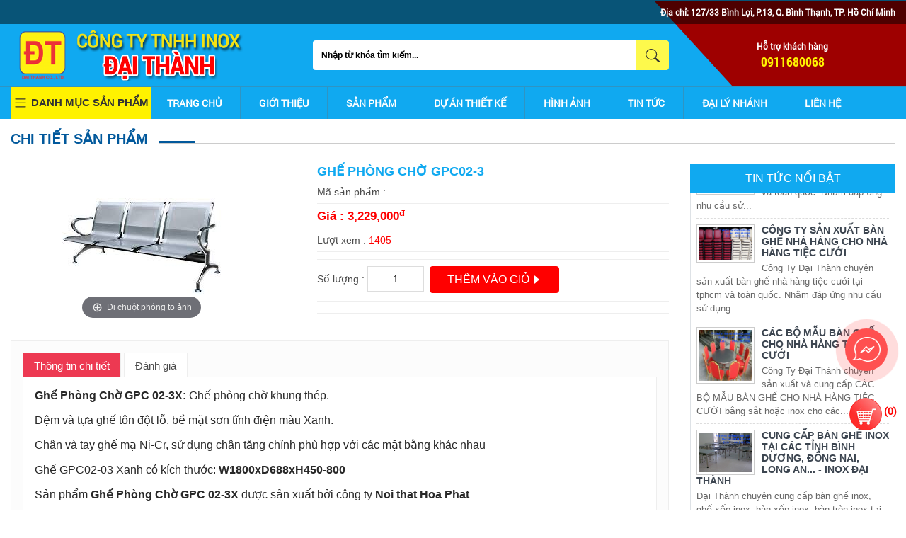

--- FILE ---
content_type: text/html
request_url: https://inoxdaithanh.com/vi/san-pham/ghe-phong-cho/ghe-phong-cho-gpc02-3-12665.html
body_size: 18122
content:
<!Doctype html>
<html lang="vn">
<head>
<meta http-equiv="Content-Type" content="text/html; charset=utf-8" />
<meta name="viewport" content="width=device-width, initial-scale=1.0" />
<meta http-equiv="X-UA-Compatible" content="IE=edge"/>
<title>Ghế phòng chờ GPC02-3</title>
<meta name="keywords" content="Ghế phòng chờ GPC02-3" />
<meta name="description" content="Ghế phòng chờ GPC02-3" />
<link href="https://inoxdaithanh.com/favicon.ico" rel="icon"/>
<meta name="robots" content="index"/>
<link rel="canonical" href="https://inoxdaithanh.com/vi/san-pham/ghe-phong-cho/ghe-phong-cho-gpc02-3-12665.html" /><link rel="amphtml" href="https://inoxdaithanh.com/vi/san-pham-amp/ghe-phong-cho/ghe-phong-cho-gpc02-3-12665.html" /><meta name="google-site-verification" content="Ucx_XPZNrFJ492CnFvD5K4OEma6mfp-pTqwqWuaROEw" />
<link href="https://inoxdaithanh.com/theme/8072014/css/main_detail.min.css" rel="stylesheet" type="text/css" />
<script type="text/javascript" src="https://inoxdaithanh.com/theme/8072014/js/jquery-1.9.1.min.js"></script>
<script src="https://inoxdaithanh.com/theme/8072014/js/jquery.scrollbox.js"></script>
<script type="text/javascript">var ROOT = "https://inoxdaithanh.com/vi/";</script>
<!-- Google Tag Manager -->
<script>(function(w,d,s,l,i){w[l]=w[l]||[];w[l].push({'gtm.start':
new Date().getTime(),event:'gtm.js'});var f=d.getElementsByTagName(s)[0],
j=d.createElement(s),dl=l!='dataLayer'?'&l='+l:'';j.async=true;j.src=
'https://www.googletagmanager.com/gtm.js?id='+i+dl;f.parentNode.insertBefore(j,f);
})(window,document,'script','dataLayer','GTM-KH8VPC4');</script>
<!-- End Google Tag Manager -->
<!-- Global site tag (gtag.js) - Google Analytics -->
<script async src="https://www.googletagmanager.com/gtag/js?id=UA-99586777-1"></script>
<script>
  window.dataLayer = window.dataLayer || [];
  function gtag(){dataLayer.push(arguments);}
  gtag('js', new Date());

  gtag('config', 'UA-99586777-1');
</script>
<!-- Facebook Pixel Code -->
<script>
  !function(f,b,e,v,n,t,s)
  {if(f.fbq)return;n=f.fbq=function(){n.callMethod?
  n.callMethod.apply(n,arguments):n.queue.push(arguments)};
  if(!f._fbq)f._fbq=n;n.push=n;n.loaded=!0;n.version='2.0';
  n.queue=[];t=b.createElement(e);t.async=!0;
  t.src=v;s=b.getElementsByTagName(e)[0];
  s.parentNode.insertBefore(t,s)}(window, document,'script',
  'https://connect.facebook.net/en_US/fbevents.js');
  fbq('init', '753690245465417');
  fbq('track', 'PageView');
</script>
<noscript><img height="1" width="1" style="display:none"
  src="https://www.facebook.com/tr?id=753690245465417&ev=PageView&noscript=1"
/></noscript>
<!-- End Facebook Pixel Code -->
<script> dataLayer=[]; dataLayer.push({ 'ecomm_proid':'REPALCE_WHIT_STRING_VALUE"; 'ecomm_pagetype':'REPALCE_WHIT_STRING_VALUE"; 'ecomm_totalvalue':'REPALCE_WHIT_STRING_VALUE"; }); </script></head>
<body  class="template-index bg-white">
<div id="PageContainer" class="w-100 float-left position-relative is-moved-by-drawer">
<header class="w-100 wp-header text-white translate"><!-- sticky-top -->
    <section class="w-100 wp-top text-white text-right font-family-myFont font-size-12 pt-2 pb-2">
        <div class="container-fluid">
            Địa chỉ: 127/33 Bình Lợi, P.13, Q. Bình Thạnh, TP. Hồ Chí Minh        </div>
    </section>
    <div class="container-fluid pt-2 pb-2">
<div class="row d-flex align-items-center">
        <div class="col-lg-4 col-sm-4 col-4">
        <a href="" target="_self"><picture>
                <source media="(max-width:991px)" srcset="https://inoxdaithanh.com/uploads/images/vi/banner/banner-7128.png">
                <source media="(min-width:1024px)" srcset="https://inoxdaithanh.com/uploads/images/vi/banner/banner-7128.png">
                <img class="lazyload img-fluid" src="https://inoxdaithanh.com/uploads/images/vi/banner/banner-7128.png" alt="Banner">
            </picture></a>    </div>
    <div class="col-lg-5 col-sm-5 col-5">
        <form action="https://inoxdaithanh.com/vi/tim-kiem/" id="frmSearch" name="frmSearch" method="get" class="w-100">
            <input name="key" type="text" class="form-control float-left border-0 font-size-12 font-weight-bold" placeholder="Nhập từ khóa tìm kiếm...">
            <button class="btn btn-primary float-left">
                <svg width="1.2em" height="1.2em" viewBox="0 0 16 16" class="bi bi-search" fill="currentColor" xmlns="http://www.w3.org/2000/svg">
                    <path fill-rule="evenodd" d="M10.442 10.442a1 1 0 0 1 1.415 0l3.85 3.85a1 1 0 0 1-1.414 1.415l-3.85-3.85a1 1 0 0 1 0-1.415z"/>
                    <path fill-rule="evenodd" d="M6.5 12a5.5 5.5 0 1 0 0-11 5.5 5.5 0 0 0 0 11zM13 6.5a6.5 6.5 0 1 1-13 0 6.5 6.5 0 0 1 13 0z"/>
                </svg>
            </button>
        </form>
    </div>
    <div class="col-lg-3 col-sm-3 col-3 text-center hotline-top">
        <div class="font-size-12 text-white font-family-myFont font-weight-bold">Hỗ trợ khách hàng</div>
        <div class="font-size-18 font-family-fontc"><a href="tel:0911680068" title="0911680068">0911680068</a> </div>
    </div>
</div>
</div>
</header>
<nav class="w-100 wp-nav bg-02599c sticky-top">
  <div class="container-fluid">
      <div class="row">
          <div class="col-lg-2 col-md-3 col-sm-4 col-3 pr-0">
              <nav  class="main-navigation">
                  <ul id="main-menu">
                      <li class="menu-item-has-children">
                          <div id="menu2">
                              <svg width="1.5em" height="1.5em" viewBox="0 0 16 16" class="bi bi-list" fill="currentColor" xmlns="http://www.w3.org/2000/svg">
                                  <path fill-rule="evenodd" d="M2.5 11.5A.5.5 0 0 1 3 11h10a.5.5 0 0 1 0 1H3a.5.5 0 0 1-.5-.5zm0-4A.5.5 0 0 1 3 7h10a.5.5 0 0 1 0 1H3a.5.5 0 0 1-.5-.5zm0-4A.5.5 0 0 1 3 3h10a.5.5 0 0 1 0 1H3a.5.5 0 0 1-.5-.5z"/>
                              </svg>
                              Danh mục sản phẩm
                          </div>
                                                        <ul class="sub-menu">
                                                                        <li>
                                          <a href="https://inoxdaithanh.com/vi/danh-muc/khay-inox/" title="Khay Inox">Khay Inox</a>
                                                                                        <span class="toggle"><i class="fa fa-angle-down" aria-hidden="true"></i></span>
                                              <ul>
                                                                                                        <li>
                                                          <a href="https://inoxdaithanh.com/vi/cat/khay-inox-vuong/" title="Khay Inox Chữ Nhật">Khay Inox Chữ Nhật</a>
                                                      </li>
                                                                                                        <li>
                                                          <a href="https://inoxdaithanh.com/vi/cat/khay-inox-gn/" title="Khay Inox GN">Khay Inox GN</a>
                                                      </li>
                                                                                                        <li>
                                                          <a href="https://inoxdaithanh.com/vi/cat/khay-inox-304/" title="Khay Inox 304">Khay Inox 304</a>
                                                      </li>
                                                                                                        <li>
                                                          <a href="https://inoxdaithanh.com/vi/cat/khay-inox-sau-long/" title="Khay inox sâu lòng">Khay inox sâu lòng</a>
                                                      </li>
                                                                                                        <li>
                                                          <a href="https://inoxdaithanh.com/vi/cat/khay-com-inox/" title="Khay Cơm Inox">Khay Cơm Inox</a>
                                                      </li>
                                                                                                        <li>
                                                          <a href="https://inoxdaithanh.com/vi/cat/xe-day-khay-com/" title="Xe Đẩy Khay Cơm">Xe Đẩy Khay Cơm</a>
                                                      </li>
                                                                                                </ul>
                                                                                </li>
                                                                        <li>
                                          <a href="https://inoxdaithanh.com/vi/danh-muc/ban-ghe-nha-hang/" title="BÀN GHẾ NHÀ HÀNG">BÀN GHẾ NHÀ HÀNG</a>
                                                                                        <span class="toggle"><i class="fa fa-angle-down" aria-hidden="true"></i></span>
                                              <ul>
                                                                                                        <li>
                                                          <a href="https://inoxdaithanh.com/vi/cat/ghe-nha-hang/" title="Ghế Nhà Hàng">Ghế Nhà Hàng</a>
                                                      </li>
                                                                                                        <li>
                                                          <a href="https://inoxdaithanh.com/vi/cat/ban-tron-nha-hang-tiec-cuoi/" title="Bàn Tròn Nhà Hàng Tiệc Cưới">Bàn Tròn Nhà Hàng Tiệc Cưới</a>
                                                      </li>
                                                                                                        <li>
                                                          <a href="https://inoxdaithanh.com/vi/cat/bo-ban-ghe-nha-hang/" title="Bộ bàn ghế nhà hàng">Bộ bàn ghế nhà hàng</a>
                                                      </li>
                                                                                                </ul>
                                                                                </li>
                                                                        <li>
                                          <a href="https://inoxdaithanh.com/vi/danh-muc/ghe-tiffany-ghe-chiavari/" title="GHẾ TIFFANY - GHẾ CHIAVARI">GHẾ TIFFANY - GHẾ CHIAVARI</a>
                                                                                        <span class="toggle"><i class="fa fa-angle-down" aria-hidden="true"></i></span>
                                              <ul>
                                                                                                        <li>
                                                          <a href="https://inoxdaithanh.com/vi/cat/ghe-tiffany/" title="Ghế Tiffany">Ghế Tiffany</a>
                                                      </li>
                                                                                                        <li>
                                                          <a href="https://inoxdaithanh.com/vi/cat/ghe-chiavari/" title="Ghế Chiavari">Ghế Chiavari</a>
                                                      </li>
                                                                                                </ul>
                                                                                </li>
                                                                        <li>
                                          <a href="https://inoxdaithanh.com/vi/danh-muc/thiet-bi-nha-hang/" title="THIẾT BỊ NHÀ HÀNG">THIẾT BỊ NHÀ HÀNG</a>
                                                                                        <span class="toggle"><i class="fa fa-angle-down" aria-hidden="true"></i></span>
                                              <ul>
                                                                                                        <li>
                                                          <a href="https://inoxdaithanh.com/vi/cat/mat-kinh-xoay-ban-tiecban-an/" title="Mặt Kính Xoay Bàn Tiệc- Bàn Ăn">Mặt Kính Xoay Bàn Tiệc- Bàn Ăn</a>
                                                      </li>
                                                                                                        <li>
                                                          <a href="https://inoxdaithanh.com/vi/cat/de-mam-xoay-ban-tiec-ban-an/" title="Đế Mâm Xoay Bàn Tiệc - Bàn Ăn">Đế Mâm Xoay Bàn Tiệc - Bàn Ăn</a>
                                                      </li>
                                                                                                        <li>
                                                          <a href="https://inoxdaithanh.com/vi/cat/ao-ghe-no-ghe-khan-trai-ban/" title="Áo Ghế, Nơ Ghế, Khăn Trải Bàn">Áo Ghế, Nơ Ghế, Khăn Trải Bàn</a>
                                                      </li>
                                                                                                </ul>
                                                                                </li>
                                                                        <li>
                                          <a href="https://inoxdaithanh.com/vi/danh-muc/bo-ban-ghe-inox-/" title="Bộ bàn ghế inox ">Bộ bàn ghế inox </a>
                                                                                </li>
                                                                        <li>
                                          <a href="https://inoxdaithanh.com/vi/danh-muc/ban-ghe-inox/" title="BÀN GHẾ INOX">BÀN GHẾ INOX</a>
                                                                                </li>
                                                                        <li>
                                          <a href="https://inoxdaithanh.com/vi/danh-muc/ghe-inox/" title="Ghế Inox">Ghế Inox</a>
                                                                                        <span class="toggle"><i class="fa fa-angle-down" aria-hidden="true"></i></span>
                                              <ul>
                                                                                                        <li>
                                                          <a href="https://inoxdaithanh.com/vi/cat/ghe-inox-co-tua-lung/" title="Ghế Inox Có Tựa lưng">Ghế Inox Có Tựa lưng</a>
                                                      </li>
                                                                                                        <li>
                                                          <a href="https://inoxdaithanh.com/vi/cat/ghe-xep-inox-boc-nem/" title="Ghế Xếp inox Bọc Nệm">Ghế Xếp inox Bọc Nệm</a>
                                                      </li>
                                                                                                        <li>
                                                          <a href="https://inoxdaithanh.com/vi/cat/ghe-inox-tron-ghe-inox-304/" title="Ghế inox tròn, ghế inox 304">Ghế inox tròn, ghế inox 304</a>
                                                      </li>
                                                                                                </ul>
                                                                                </li>
                                                                        <li>
                                          <a href="https://inoxdaithanh.com/vi/danh-muc/ban-inox/" title="bàn inox">bàn inox</a>
                                                                                        <span class="toggle"><i class="fa fa-angle-down" aria-hidden="true"></i></span>
                                              <ul>
                                                                                                        <li>
                                                          <a href="https://inoxdaithanh.com/vi/cat/ban-inox-304/" title="Bàn inox 304">Bàn inox 304</a>
                                                      </li>
                                                                                                        <li>
                                                          <a href="https://inoxdaithanh.com/vi/cat/ban-inox-xep/" title="Bàn inox xếp">Bàn inox xếp</a>
                                                      </li>
                                                                                                        <li>
                                                          <a href="https://inoxdaithanh.com/vi/cat/ban-tron-inox/" title="Bàn tròn inox">Bàn tròn inox</a>
                                                      </li>
                                                                                                        <li>
                                                          <a href="https://inoxdaithanh.com/vi/cat/ban-chu-nhat-inox/" title="Bàn chữ nhật inox">Bàn chữ nhật inox</a>
                                                      </li>
                                                                                                        <li>
                                                          <a href="https://inoxdaithanh.com/vi/cat/ban-vuong-inox/" title="Bàn vuông inox">Bàn vuông inox</a>
                                                      </li>
                                                                                                        <li>
                                                          <a href="https://inoxdaithanh.com/vi/cat/ban-inox-cong-nghiep/" title="Bàn Inox Công Nghiệp">Bàn Inox Công Nghiệp</a>
                                                      </li>
                                                                                                        <li>
                                                          <a href="https://inoxdaithanh.com/vi/cat/ban-so-che-inox/" title="Bàn sơ chế inox">Bàn sơ chế inox</a>
                                                      </li>
                                                                                                </ul>
                                                                                </li>
                                                                        <li>
                                          <a href="https://inoxdaithanh.com/vi/danh-muc/ban-ghe-cafe/" title="BÀN GHẾ CAFE">BÀN GHẾ CAFE</a>
                                                                                        <span class="toggle"><i class="fa fa-angle-down" aria-hidden="true"></i></span>
                                              <ul>
                                                                                                        <li>
                                                          <a href="https://inoxdaithanh.com/vi/cat/ghe-cafe/" title="Ghế Cafe">Ghế Cafe</a>
                                                      </li>
                                                                                                        <li>
                                                          <a href="https://inoxdaithanh.com/vi/cat/ban-cafe/" title="Bàn Cafe">Bàn Cafe</a>
                                                      </li>
                                                                                                </ul>
                                                                                </li>
                                                                        <li>
                                          <a href="https://inoxdaithanh.com/vi/danh-muc/giuong-tang/" title="GIƯỜNG TẦNG">GIƯỜNG TẦNG</a>
                                                                                        <span class="toggle"><i class="fa fa-angle-down" aria-hidden="true"></i></span>
                                              <ul>
                                                                                                        <li>
                                                          <a href="https://inoxdaithanh.com/vi/cat/giuong-tang-sat/" title="Giường Tầng Sắt">Giường Tầng Sắt</a>
                                                      </li>
                                                                                                        <li>
                                                          <a href="https://inoxdaithanh.com/vi/cat/giuong-tang-inox/" title="Giường Tầng Inox">Giường Tầng Inox</a>
                                                      </li>
                                                                                                </ul>
                                                                                </li>
                                                                        <li>
                                          <a href="https://inoxdaithanh.com/vi/danh-muc/Ghe-xep-van-phong---ghe-lam-tu-ong-thep/" title="Ghế xếp văn phòng - ghế làm từ ống thép">Ghế xếp văn phòng - ghế làm từ ống thép</a>
                                                                                </li>
                                                                        <li>
                                          <a href="https://inoxdaithanh.com/vi/danh-muc/bon-nuoc-inox-dai-thanh/" title="BỒN NƯỚC INOX ĐẠI THÀNH">BỒN NƯỚC INOX ĐẠI THÀNH</a>
                                                                                        <span class="toggle"><i class="fa fa-angle-down" aria-hidden="true"></i></span>
                                              <ul>
                                                                                                        <li>
                                                          <a href="https://inoxdaithanh.com/vi/cat/bon-nuoc-inox-304-dung/" title="Bồn Nước Inox 304 Đứng">Bồn Nước Inox 304 Đứng</a>
                                                      </li>
                                                                                                        <li>
                                                          <a href="https://inoxdaithanh.com/vi/cat/bon-nuoc-inox-304-ngang/" title="Bồn Nước Inox 304 Ngang">Bồn Nước Inox 304 Ngang</a>
                                                      </li>
                                                                                                        <li>
                                                          <a href="https://inoxdaithanh.com/vi/cat/bon-nuoc-inox-316-dung/" title="Bồn Nước Inox 316 Đứng">Bồn Nước Inox 316 Đứng</a>
                                                      </li>
                                                                                                        <li>
                                                          <a href="https://inoxdaithanh.com/vi/cat/bon-nuoc-inox-316-ngang/" title="Bồn Nước Inox 316 Ngang">Bồn Nước Inox 316 Ngang</a>
                                                      </li>
                                                                                                </ul>
                                                                                </li>
                                                                        <li>
                                          <a href="https://inoxdaithanh.com/vi/danh-muc/ro-inox/" title="RỔ INOX">RỔ INOX</a>
                                                                                </li>
                                                                        <li>
                                          <a href="https://inoxdaithanh.com/vi/danh-muc/thau-inox/" title="Thau Inox">Thau Inox</a>
                                                                                        <span class="toggle"><i class="fa fa-angle-down" aria-hidden="true"></i></span>
                                              <ul>
                                                                                                        <li>
                                                          <a href="https://inoxdaithanh.com/vi/cat/thau-sau-inox/" title="Thau Sâu Inox">Thau Sâu Inox</a>
                                                      </li>
                                                                                                        <li>
                                                          <a href="https://inoxdaithanh.com/vi/cat/thau-inox-304/" title="Thau Inox 304">Thau Inox 304</a>
                                                      </li>
                                                                                                </ul>
                                                                                </li>
                                                                        <li>
                                          <a href="https://inoxdaithanh.com/vi/danh-muc/dia-inox/" title="Dĩa Inox">Dĩa Inox</a>
                                                                                </li>
                                                                        <li>
                                          <a href="https://inoxdaithanh.com/vi/danh-muc/chen-inox/" title="chén inox">chén inox</a>
                                                                                </li>
                                                                        <li>
                                          <a href="https://inoxdaithanh.com/vi/danh-muc/ban-ghe-su-kien-hoi-nghi/" title="BÀN GHẾ SỰ KIỆN - HỘI NGHỊ">BÀN GHẾ SỰ KIỆN - HỘI NGHỊ</a>
                                                                                        <span class="toggle"><i class="fa fa-angle-down" aria-hidden="true"></i></span>
                                              <ul>
                                                                                                        <li>
                                                          <a href="https://inoxdaithanh.com/vi/cat/ban-ghe-su-kien/" title="Bàn Ghế Sự Kiện">Bàn Ghế Sự Kiện</a>
                                                      </li>
                                                                                                        <li>
                                                          <a href="https://inoxdaithanh.com/vi/cat/ban-ghe-hoi-nghi/" title="Bàn Ghế Hội Nghị">Bàn Ghế Hội Nghị</a>
                                                      </li>
                                                                                                </ul>
                                                                                </li>
                                                                        <li>
                                          <a href="https://inoxdaithanh.com/vi/danh-muc/ban-ghe-phong-tiec/" title="BÀN GHẾ PHÒNG TIỆC">BÀN GHẾ PHÒNG TIỆC</a>
                                                                                        <span class="toggle"><i class="fa fa-angle-down" aria-hidden="true"></i></span>
                                              <ul>
                                                                                                        <li>
                                                          <a href="https://inoxdaithanh.com/vi/cat/ghe-phong-tiec/" title="Ghế Phòng Tiệc">Ghế Phòng Tiệc</a>
                                                      </li>
                                                                                                        <li>
                                                          <a href="https://inoxdaithanh.com/vi/cat/ban-phong-tiec/" title="Bàn Phòng Tiệc">Bàn Phòng Tiệc</a>
                                                      </li>
                                                                                                </ul>
                                                                                </li>
                                                                        <li>
                                          <a href="https://inoxdaithanh.com/vi/danh-muc/ban-ghe-tiec-cuoi/" title="BÀN GHẾ TIỆC CƯỚI">BÀN GHẾ TIỆC CƯỚI</a>
                                                                                        <span class="toggle"><i class="fa fa-angle-down" aria-hidden="true"></i></span>
                                              <ul>
                                                                                                        <li>
                                                          <a href="https://inoxdaithanh.com/vi/cat/ghe-tiec-cuoi/" title="Ghế Tiệc Cưới">Ghế Tiệc Cưới</a>
                                                      </li>
                                                                                                        <li>
                                                          <a href="https://inoxdaithanh.com/vi/cat/ban-tiec-cuoi/" title="Bàn Tiệc Cưới">Bàn Tiệc Cưới</a>
                                                      </li>
                                                                                                </ul>
                                                                                </li>
                                                                        <li>
                                          <a href="https://inoxdaithanh.com/vi/danh-muc/ghe-gia-tien-ban-gia-tien/" title="GHẾ GIA TIÊN - BÀN GIA TIÊN">GHẾ GIA TIÊN - BÀN GIA TIÊN</a>
                                                                                        <span class="toggle"><i class="fa fa-angle-down" aria-hidden="true"></i></span>
                                              <ul>
                                                                                                        <li>
                                                          <a href="https://inoxdaithanh.com/vi/cat/ghe-gia-tien/" title="Ghế Gia Tiên">Ghế Gia Tiên</a>
                                                      </li>
                                                                                                        <li>
                                                          <a href="https://inoxdaithanh.com/vi/cat/ban-gia-tien/" title="Bàn Gia Tiên">Bàn Gia Tiên</a>
                                                      </li>
                                                                                                </ul>
                                                                                </li>
                                                                        <li>
                                          <a href="https://inoxdaithanh.com/vi/danh-muc/ban-ghe-dam-cuoi/" title="BÀN GHẾ ĐÁM CƯỚI">BÀN GHẾ ĐÁM CƯỚI</a>
                                                                                        <span class="toggle"><i class="fa fa-angle-down" aria-hidden="true"></i></span>
                                              <ul>
                                                                                                        <li>
                                                          <a href="https://inoxdaithanh.com/vi/cat/ghe-dam-cuoi/" title="Ghế Đám Cưới">Ghế Đám Cưới</a>
                                                      </li>
                                                                                                        <li>
                                                          <a href="https://inoxdaithanh.com/vi/cat/ban-dam-cuoi/" title="Bàn Đám Cưới">Bàn Đám Cưới</a>
                                                      </li>
                                                                                                </ul>
                                                                                </li>
                                                                        <li>
                                          <a href="https://inoxdaithanh.com/vi/danh-muc/noi-lau-inox/" title="NỒI LẨU INOX">NỒI LẨU INOX</a>
                                                                                </li>
                                                                        <li>
                                          <a href="https://inoxdaithanh.com/vi/danh-muc/ke-inox/" title="KỆ INOX">KỆ INOX</a>
                                                                                </li>
                                                                        <li>
                                          <a href="https://inoxdaithanh.com/vi/danh-muc/ghe-phong-cho/" title="ghế phòng chờ">ghế phòng chờ</a>
                                                                                </li>
                                                                </ul>
                                                </li>
                  </ul>
              </nav>
          </div>
          <div class="col-lg-10 col-md-9 col-sm-8 col-9">
              <nav id="site-navigation" class="main-navigation">
                  <ul id="main-menu" class="menu d-flex">
                      <li ><a href="https://inoxdaithanh.com/" title="Trang chủ">Trang chủ</a></li>
                      <li ><a href="https://inoxdaithanh.com/vi/gioi-thieu" title="Giới thiệu">Giới thiệu</a></li>
                      <li class="menu-item-has-children active"><a href="https://inoxdaithanh.com/vi/san-pham" title="sản phẩm">Sản phẩm</a>
                                                    <ul class="sub-menu">
                                                            <li>
                                  <a href="https://inoxdaithanh.com/vi/danh-muc/khay-inox/" title="Khay Inox">Khay Inox</a>
                                                                    <span class="toggle"><i class="fa fa-angle-down" aria-hidden="true"></i></span>
                                  <ul>
                                                                            <li>
                                          <a href="https://inoxdaithanh.com/vi/cat/khay-inox-vuong/" title="Khay Inox Chữ Nhật">Khay Inox Chữ Nhật</a>
                                      </li>
                                                                            <li>
                                          <a href="https://inoxdaithanh.com/vi/cat/khay-inox-gn/" title="Khay Inox GN">Khay Inox GN</a>
                                      </li>
                                                                            <li>
                                          <a href="https://inoxdaithanh.com/vi/cat/khay-inox-304/" title="Khay Inox 304">Khay Inox 304</a>
                                      </li>
                                                                            <li>
                                          <a href="https://inoxdaithanh.com/vi/cat/khay-inox-sau-long/" title="Khay inox sâu lòng">Khay inox sâu lòng</a>
                                      </li>
                                                                            <li>
                                          <a href="https://inoxdaithanh.com/vi/cat/khay-com-inox/" title="Khay Cơm Inox">Khay Cơm Inox</a>
                                      </li>
                                                                            <li>
                                          <a href="https://inoxdaithanh.com/vi/cat/xe-day-khay-com/" title="Xe Đẩy Khay Cơm">Xe Đẩy Khay Cơm</a>
                                      </li>
                                                                        </ul>
                                                                </li>
                                                            <li>
                                  <a href="https://inoxdaithanh.com/vi/danh-muc/ban-ghe-nha-hang/" title="BÀN GHẾ NHÀ HÀNG">BÀN GHẾ NHÀ HÀNG</a>
                                                                    <span class="toggle"><i class="fa fa-angle-down" aria-hidden="true"></i></span>
                                  <ul>
                                                                            <li>
                                          <a href="https://inoxdaithanh.com/vi/cat/ghe-nha-hang/" title="Ghế Nhà Hàng">Ghế Nhà Hàng</a>
                                      </li>
                                                                            <li>
                                          <a href="https://inoxdaithanh.com/vi/cat/ban-tron-nha-hang-tiec-cuoi/" title="Bàn Tròn Nhà Hàng Tiệc Cưới">Bàn Tròn Nhà Hàng Tiệc Cưới</a>
                                      </li>
                                                                            <li>
                                          <a href="https://inoxdaithanh.com/vi/cat/bo-ban-ghe-nha-hang/" title="Bộ bàn ghế nhà hàng">Bộ bàn ghế nhà hàng</a>
                                      </li>
                                                                        </ul>
                                                                </li>
                                                            <li>
                                  <a href="https://inoxdaithanh.com/vi/danh-muc/ghe-tiffany-ghe-chiavari/" title="GHẾ TIFFANY - GHẾ CHIAVARI">GHẾ TIFFANY - GHẾ CHIAVARI</a>
                                                                    <span class="toggle"><i class="fa fa-angle-down" aria-hidden="true"></i></span>
                                  <ul>
                                                                            <li>
                                          <a href="https://inoxdaithanh.com/vi/cat/ghe-tiffany/" title="Ghế Tiffany">Ghế Tiffany</a>
                                      </li>
                                                                            <li>
                                          <a href="https://inoxdaithanh.com/vi/cat/ghe-chiavari/" title="Ghế Chiavari">Ghế Chiavari</a>
                                      </li>
                                                                        </ul>
                                                                </li>
                                                            <li>
                                  <a href="https://inoxdaithanh.com/vi/danh-muc/thiet-bi-nha-hang/" title="THIẾT BỊ NHÀ HÀNG">THIẾT BỊ NHÀ HÀNG</a>
                                                                    <span class="toggle"><i class="fa fa-angle-down" aria-hidden="true"></i></span>
                                  <ul>
                                                                            <li>
                                          <a href="https://inoxdaithanh.com/vi/cat/mat-kinh-xoay-ban-tiecban-an/" title="Mặt Kính Xoay Bàn Tiệc- Bàn Ăn">Mặt Kính Xoay Bàn Tiệc- Bàn Ăn</a>
                                      </li>
                                                                            <li>
                                          <a href="https://inoxdaithanh.com/vi/cat/de-mam-xoay-ban-tiec-ban-an/" title="Đế Mâm Xoay Bàn Tiệc - Bàn Ăn">Đế Mâm Xoay Bàn Tiệc - Bàn Ăn</a>
                                      </li>
                                                                            <li>
                                          <a href="https://inoxdaithanh.com/vi/cat/ao-ghe-no-ghe-khan-trai-ban/" title="Áo Ghế, Nơ Ghế, Khăn Trải Bàn">Áo Ghế, Nơ Ghế, Khăn Trải Bàn</a>
                                      </li>
                                                                        </ul>
                                                                </li>
                                                            <li>
                                  <a href="https://inoxdaithanh.com/vi/danh-muc/bo-ban-ghe-inox-/" title="Bộ bàn ghế inox ">Bộ bàn ghế inox </a>
                                                                </li>
                                                            <li>
                                  <a href="https://inoxdaithanh.com/vi/danh-muc/ban-ghe-inox/" title="BÀN GHẾ INOX">BÀN GHẾ INOX</a>
                                                                </li>
                                                            <li>
                                  <a href="https://inoxdaithanh.com/vi/danh-muc/ghe-inox/" title="Ghế Inox">Ghế Inox</a>
                                                                    <span class="toggle"><i class="fa fa-angle-down" aria-hidden="true"></i></span>
                                  <ul>
                                                                            <li>
                                          <a href="https://inoxdaithanh.com/vi/cat/ghe-inox-co-tua-lung/" title="Ghế Inox Có Tựa lưng">Ghế Inox Có Tựa lưng</a>
                                      </li>
                                                                            <li>
                                          <a href="https://inoxdaithanh.com/vi/cat/ghe-xep-inox-boc-nem/" title="Ghế Xếp inox Bọc Nệm">Ghế Xếp inox Bọc Nệm</a>
                                      </li>
                                                                            <li>
                                          <a href="https://inoxdaithanh.com/vi/cat/ghe-inox-tron-ghe-inox-304/" title="Ghế inox tròn, ghế inox 304">Ghế inox tròn, ghế inox 304</a>
                                      </li>
                                                                        </ul>
                                                                </li>
                                                            <li>
                                  <a href="https://inoxdaithanh.com/vi/danh-muc/ban-inox/" title="bàn inox">bàn inox</a>
                                                                    <span class="toggle"><i class="fa fa-angle-down" aria-hidden="true"></i></span>
                                  <ul>
                                                                            <li>
                                          <a href="https://inoxdaithanh.com/vi/cat/ban-inox-304/" title="Bàn inox 304">Bàn inox 304</a>
                                      </li>
                                                                            <li>
                                          <a href="https://inoxdaithanh.com/vi/cat/ban-inox-xep/" title="Bàn inox xếp">Bàn inox xếp</a>
                                      </li>
                                                                            <li>
                                          <a href="https://inoxdaithanh.com/vi/cat/ban-tron-inox/" title="Bàn tròn inox">Bàn tròn inox</a>
                                      </li>
                                                                            <li>
                                          <a href="https://inoxdaithanh.com/vi/cat/ban-chu-nhat-inox/" title="Bàn chữ nhật inox">Bàn chữ nhật inox</a>
                                      </li>
                                                                            <li>
                                          <a href="https://inoxdaithanh.com/vi/cat/ban-vuong-inox/" title="Bàn vuông inox">Bàn vuông inox</a>
                                      </li>
                                                                            <li>
                                          <a href="https://inoxdaithanh.com/vi/cat/ban-inox-cong-nghiep/" title="Bàn Inox Công Nghiệp">Bàn Inox Công Nghiệp</a>
                                      </li>
                                                                            <li>
                                          <a href="https://inoxdaithanh.com/vi/cat/ban-so-che-inox/" title="Bàn sơ chế inox">Bàn sơ chế inox</a>
                                      </li>
                                                                        </ul>
                                                                </li>
                                                            <li>
                                  <a href="https://inoxdaithanh.com/vi/danh-muc/ban-ghe-cafe/" title="BÀN GHẾ CAFE">BÀN GHẾ CAFE</a>
                                                                    <span class="toggle"><i class="fa fa-angle-down" aria-hidden="true"></i></span>
                                  <ul>
                                                                            <li>
                                          <a href="https://inoxdaithanh.com/vi/cat/ghe-cafe/" title="Ghế Cafe">Ghế Cafe</a>
                                      </li>
                                                                            <li>
                                          <a href="https://inoxdaithanh.com/vi/cat/ban-cafe/" title="Bàn Cafe">Bàn Cafe</a>
                                      </li>
                                                                        </ul>
                                                                </li>
                                                            <li>
                                  <a href="https://inoxdaithanh.com/vi/danh-muc/giuong-tang/" title="GIƯỜNG TẦNG">GIƯỜNG TẦNG</a>
                                                                    <span class="toggle"><i class="fa fa-angle-down" aria-hidden="true"></i></span>
                                  <ul>
                                                                            <li>
                                          <a href="https://inoxdaithanh.com/vi/cat/giuong-tang-sat/" title="Giường Tầng Sắt">Giường Tầng Sắt</a>
                                      </li>
                                                                            <li>
                                          <a href="https://inoxdaithanh.com/vi/cat/giuong-tang-inox/" title="Giường Tầng Inox">Giường Tầng Inox</a>
                                      </li>
                                                                        </ul>
                                                                </li>
                                                            <li>
                                  <a href="https://inoxdaithanh.com/vi/danh-muc/Ghe-xep-van-phong---ghe-lam-tu-ong-thep/" title="Ghế xếp văn phòng - ghế làm từ ống thép">Ghế xếp văn phòng - ghế làm từ ống thép</a>
                                                                </li>
                                                            <li>
                                  <a href="https://inoxdaithanh.com/vi/danh-muc/bon-nuoc-inox-dai-thanh/" title="BỒN NƯỚC INOX ĐẠI THÀNH">BỒN NƯỚC INOX ĐẠI THÀNH</a>
                                                                    <span class="toggle"><i class="fa fa-angle-down" aria-hidden="true"></i></span>
                                  <ul>
                                                                            <li>
                                          <a href="https://inoxdaithanh.com/vi/cat/bon-nuoc-inox-304-dung/" title="Bồn Nước Inox 304 Đứng">Bồn Nước Inox 304 Đứng</a>
                                      </li>
                                                                            <li>
                                          <a href="https://inoxdaithanh.com/vi/cat/bon-nuoc-inox-304-ngang/" title="Bồn Nước Inox 304 Ngang">Bồn Nước Inox 304 Ngang</a>
                                      </li>
                                                                            <li>
                                          <a href="https://inoxdaithanh.com/vi/cat/bon-nuoc-inox-316-dung/" title="Bồn Nước Inox 316 Đứng">Bồn Nước Inox 316 Đứng</a>
                                      </li>
                                                                            <li>
                                          <a href="https://inoxdaithanh.com/vi/cat/bon-nuoc-inox-316-ngang/" title="Bồn Nước Inox 316 Ngang">Bồn Nước Inox 316 Ngang</a>
                                      </li>
                                                                        </ul>
                                                                </li>
                                                            <li>
                                  <a href="https://inoxdaithanh.com/vi/danh-muc/ro-inox/" title="RỔ INOX">RỔ INOX</a>
                                                                </li>
                                                            <li>
                                  <a href="https://inoxdaithanh.com/vi/danh-muc/thau-inox/" title="Thau Inox">Thau Inox</a>
                                                                    <span class="toggle"><i class="fa fa-angle-down" aria-hidden="true"></i></span>
                                  <ul>
                                                                            <li>
                                          <a href="https://inoxdaithanh.com/vi/cat/thau-sau-inox/" title="Thau Sâu Inox">Thau Sâu Inox</a>
                                      </li>
                                                                            <li>
                                          <a href="https://inoxdaithanh.com/vi/cat/thau-inox-304/" title="Thau Inox 304">Thau Inox 304</a>
                                      </li>
                                                                        </ul>
                                                                </li>
                                                            <li>
                                  <a href="https://inoxdaithanh.com/vi/danh-muc/dia-inox/" title="Dĩa Inox">Dĩa Inox</a>
                                                                </li>
                                                            <li>
                                  <a href="https://inoxdaithanh.com/vi/danh-muc/chen-inox/" title="chén inox">chén inox</a>
                                                                </li>
                                                            <li>
                                  <a href="https://inoxdaithanh.com/vi/danh-muc/ban-ghe-su-kien-hoi-nghi/" title="BÀN GHẾ SỰ KIỆN - HỘI NGHỊ">BÀN GHẾ SỰ KIỆN - HỘI NGHỊ</a>
                                                                    <span class="toggle"><i class="fa fa-angle-down" aria-hidden="true"></i></span>
                                  <ul>
                                                                            <li>
                                          <a href="https://inoxdaithanh.com/vi/cat/ban-ghe-su-kien/" title="Bàn Ghế Sự Kiện">Bàn Ghế Sự Kiện</a>
                                      </li>
                                                                            <li>
                                          <a href="https://inoxdaithanh.com/vi/cat/ban-ghe-hoi-nghi/" title="Bàn Ghế Hội Nghị">Bàn Ghế Hội Nghị</a>
                                      </li>
                                                                        </ul>
                                                                </li>
                                                            <li>
                                  <a href="https://inoxdaithanh.com/vi/danh-muc/ban-ghe-phong-tiec/" title="BÀN GHẾ PHÒNG TIỆC">BÀN GHẾ PHÒNG TIỆC</a>
                                                                    <span class="toggle"><i class="fa fa-angle-down" aria-hidden="true"></i></span>
                                  <ul>
                                                                            <li>
                                          <a href="https://inoxdaithanh.com/vi/cat/ghe-phong-tiec/" title="Ghế Phòng Tiệc">Ghế Phòng Tiệc</a>
                                      </li>
                                                                            <li>
                                          <a href="https://inoxdaithanh.com/vi/cat/ban-phong-tiec/" title="Bàn Phòng Tiệc">Bàn Phòng Tiệc</a>
                                      </li>
                                                                        </ul>
                                                                </li>
                                                            <li>
                                  <a href="https://inoxdaithanh.com/vi/danh-muc/ban-ghe-tiec-cuoi/" title="BÀN GHẾ TIỆC CƯỚI">BÀN GHẾ TIỆC CƯỚI</a>
                                                                    <span class="toggle"><i class="fa fa-angle-down" aria-hidden="true"></i></span>
                                  <ul>
                                                                            <li>
                                          <a href="https://inoxdaithanh.com/vi/cat/ghe-tiec-cuoi/" title="Ghế Tiệc Cưới">Ghế Tiệc Cưới</a>
                                      </li>
                                                                            <li>
                                          <a href="https://inoxdaithanh.com/vi/cat/ban-tiec-cuoi/" title="Bàn Tiệc Cưới">Bàn Tiệc Cưới</a>
                                      </li>
                                                                        </ul>
                                                                </li>
                                                            <li>
                                  <a href="https://inoxdaithanh.com/vi/danh-muc/ghe-gia-tien-ban-gia-tien/" title="GHẾ GIA TIÊN - BÀN GIA TIÊN">GHẾ GIA TIÊN - BÀN GIA TIÊN</a>
                                                                    <span class="toggle"><i class="fa fa-angle-down" aria-hidden="true"></i></span>
                                  <ul>
                                                                            <li>
                                          <a href="https://inoxdaithanh.com/vi/cat/ghe-gia-tien/" title="Ghế Gia Tiên">Ghế Gia Tiên</a>
                                      </li>
                                                                            <li>
                                          <a href="https://inoxdaithanh.com/vi/cat/ban-gia-tien/" title="Bàn Gia Tiên">Bàn Gia Tiên</a>
                                      </li>
                                                                        </ul>
                                                                </li>
                                                            <li>
                                  <a href="https://inoxdaithanh.com/vi/danh-muc/ban-ghe-dam-cuoi/" title="BÀN GHẾ ĐÁM CƯỚI">BÀN GHẾ ĐÁM CƯỚI</a>
                                                                    <span class="toggle"><i class="fa fa-angle-down" aria-hidden="true"></i></span>
                                  <ul>
                                                                            <li>
                                          <a href="https://inoxdaithanh.com/vi/cat/ghe-dam-cuoi/" title="Ghế Đám Cưới">Ghế Đám Cưới</a>
                                      </li>
                                                                            <li>
                                          <a href="https://inoxdaithanh.com/vi/cat/ban-dam-cuoi/" title="Bàn Đám Cưới">Bàn Đám Cưới</a>
                                      </li>
                                                                        </ul>
                                                                </li>
                                                            <li>
                                  <a href="https://inoxdaithanh.com/vi/danh-muc/noi-lau-inox/" title="NỒI LẨU INOX">NỒI LẨU INOX</a>
                                                                </li>
                                                            <li>
                                  <a href="https://inoxdaithanh.com/vi/danh-muc/ke-inox/" title="KỆ INOX">KỆ INOX</a>
                                                                </li>
                                                            <li>
                                  <a href="https://inoxdaithanh.com/vi/danh-muc/ghe-phong-cho/" title="ghế phòng chờ">ghế phòng chờ</a>
                                                                </li>
                                                        </ul>
                                                </li>
                      <li ><a href="https://inoxdaithanh.com/vi/du-an-thiet-ke" title="Dự án thiết kế">Dự án thiết kế</a></li>
                      <li ><a href="https://inoxdaithanh.com/vi/doi-tac" title="Hình ảnh">Hình ảnh</a></li>
                      <li ><a href="https://inoxdaithanh.com/vi/tin-tuc" title="Tin tức">Tin tức</a></li>
                      <li ><a href="https://inoxdaithanh.com/vi/dai-ly-nhanh" title="Đại lý nhánh">Đại lý nhánh</a></li>
                      <li ><a href="https://inoxdaithanh.com/vi/lien-he" title="Liên hệ">Liên hệ</a></li>
                  </ul>
              </nav>
              <div class="w-100 search-scroll">
                  <div class="row no-gutters d-flex justify-content-end">
                      <div class="col-lg-7 col-sm-8 col-8">
                          <form action="https://inoxdaithanh.com/vi/tim-kiem/" id="frmSearch" name="frmSearch" method="GET" class="w-100 pr-5">
                              <input name="key" type="text" class="form-control float-left border-0 font-size-12 font-weight-bold" placeholder="Nhập từ khóa tìm kiếm...">
                              <button class="btn btn-primary float-left">
                                  <svg width="1.2em" height="1.2em" viewBox="0 0 16 16" class="bi bi-search" fill="currentColor" xmlns="http://www.w3.org/2000/svg">
                                      <path fill-rule="evenodd" d="M10.442 10.442a1 1 0 0 1 1.415 0l3.85 3.85a1 1 0 0 1-1.414 1.415l-3.85-3.85a1 1 0 0 1 0-1.415z"/>
                                      <path fill-rule="evenodd" d="M6.5 12a5.5 5.5 0 1 0 0-11 5.5 5.5 0 0 0 0 11zM13 6.5a6.5 6.5 0 1 1-13 0 6.5 6.5 0 0 1 13 0z"/>
                                  </svg>
                              </button>
                          </form>
                      </div>
                      <div class="col-lg-4 col-sm-8 col-8 text-center hotline-top hot_line font-family-fontc">
                          <div class="font-size-18 text-white">Hỗ trợ khách hàng:
                              <a href="tel:0911680068" title="0911680068">0911680068</a>
                          </div>
                      </div>
                  </div>
              </div>
          </div>
      </div>
  </div>
</nav><link href="https://inoxdaithanh.com/theme/8072014/magiczoomplus/magiczoomplus.css" rel="stylesheet" type="text/css" media="screen"/>
<script src="https://inoxdaithanh.com/theme/8072014/magiczoomplus/magiczoomplus1.js" type="text/javascript"></script>
<section class="w-100 pt-3">
<div class="container-fluid">
        <h1 class="heading-new text-uppercase font-weight-bold position-relative">
            <span class="d-inline-block position-relative bg-white pr-3">Chi tiết sản phẩm</span>
        </h1>
</div>
</section>
<section class="w-100 mt-3 mt-sm-4">
<div class="container-fluid">
<div class="row">
    <div class="col-lg-9 col-md-9 col-sm-12 col-12">
        <div class="row">
            <div class="col-lg-5 col-md-12 col-sm-12 col-12 text-center">
                <div class="frame_images">
                    <div class="app-figure mb-1" id="zoom-fig">
                        <a id="Zoom-1" class="MagicZoom" title="Ghế phòng chờ GPC02-3" href="https://inoxdaithanh.com/uploads/images/vi/sanpham/GPC02-3.jpg">
                            <img src="https://inoxdaithanh.com/uploads/images/vi/sanpham/GPC02-3.jpg" alt="Ghế phòng chờ GPC02-3">
                        </a>
                    </div>
                </div>
                <div class="w-100 position-relative mt-2 hov">
                    <div id="owl-demo-2" class="owl-carousel owl-theme">
                                            </div><!-- #owl-demo-2 -->
                    <div class="customNavigation">
<span class="pager-left"><a class="prev"><svg class="bi bi-chevron-compact-left" width="1.5em" height="1.5em" viewBox="0 0 16 16" fill="#fff" xmlns="http://www.w3.org/2000/svg">
  <path fill-rule="evenodd" d="M9.224 1.553a.5.5 0 0 1 .223.67L6.56 8l2.888 5.776a.5.5 0 1 1-.894.448l-3-6a.5.5 0 0 1 0-.448l3-6a.5.5 0 0 1 .67-.223z"/>
</svg></a></span>
                        <span class="pager-right"><a class="next"><svg class="bi bi-chevron-compact-right" width="1.5em" height="1.5em" viewBox="0 0 16 16" fill="#fff" xmlns="http://www.w3.org/2000/svg">
  <path fill-rule="evenodd" d="M6.776 1.553a.5.5 0 0 1 .671.223l3 6a.5.5 0 0 1 0 .448l-3 6a.5.5 0 1 1-.894-.448L9.44 8 6.553 2.224a.5.5 0 0 1 .223-.671z"/>
</svg></a></span>
                    </div>
                </div>
            </div>
            <div class="col-lg-7 col-md-12 col-sm-12 col-12 tomtat pl-lg-5 mt-3 mt-lg-0">
                <div class="w-100"><h1 class="font-weight-bold">Ghế phòng chờ GPC02-3</h1></div>
                <div class="w-100 divauthor">Mã sản phẩm : <span class="text-danger"></span></div>
                <div class="w-100 divauthor d-inline-block">
                    <div class="t-price text-danger">Giá :
                        <span class="current">
3,229,000<sup>đ</sup>                        </span>
                                            </div>
                </div>
                <div class="w-100 divauthor">Lượt xem : <span class="text-danger">1405</span></div>
                <div class="w-100 divauthor shipper">
                    <div class="product-summary"></div>
                </div>
                <form action="https://inoxdaithanh.com/them-gio-hang.html" method="post" accept-charset="utf-8">                                    <div class="w-100 divauthor d-inline-block mt-1">
                        <div class="float-left number mb-2">
                        Số lượng : <input name="qty" type="text" id="qty" size="10" class="qty" value="1">
                                                    </div>
                        <div class=" ml-2 float-left">
                            <button type="submit" name="muangay" id="muangay" class="float-left btn btn-info pl-4 pr-4 d-flex align-items-center">
                                <span>THÊM VÀO GIỎ</span>
                                <svg width="1em" height="1em" viewBox="0 0 16 16" class="bi bi-caret-right-fill" fill="currentColor" xmlns="http://www.w3.org/2000/svg">
                                    <path d="M12.14 8.753l-5.482 4.796c-.646.566-1.658.106-1.658-.753V3.204a1 1 0 0 1 1.659-.753l5.48 4.796a1 1 0 0 1 0 1.506z"/>
                                </svg>
                            </button>

                        </div>
                    </div>
                                
<input type="hidden" name="user" value="vi" />
                
<input type="hidden" name="id" value="12665" />
                </form>                <div class="w-100 divauthor">
                    <div class="addthis_native_toolbox"></div>
                </div>
            </div><!--end col-lg-7-->
        </div>
        <div class="w-100 wp-detail p-3 mt-3">
            <ul class="nav nav-tabs" role="tablist">
                <li class="nav-item"><a class="nav-link active" href="#detail" role="tab" data-toggle="tab">Thông tin chi tiết</a></li>
                <li class="nav-item"><a class="nav-link" href="#danhgia" role="tab" data-toggle="tab">Đánh giá</a></li>
            </ul>
            <!-- Tab panes -->
            <div class="tab-content bg-white">
                <div role="tabpanel" class="tab-pane fade in active show" id="detail"><article class="noidung p-3"><p style="font-size: medium; margin: 0px 0px 15px; padding: 0px; line-height: 1.3; color: rgb(40, 40, 40); font-family: Arial, Helvetica, sans-serif;">
 <b style="margin: 0px; padding: 0px;">Ghế Ph&ograve;ng Chờ GPC 02-3X:</b>&nbsp;Ghế ph&ograve;ng chờ khung th&eacute;p.&nbsp;</p>
<p style="font-size: medium; margin: 0px 0px 15px; padding: 0px; line-height: 1.3; color: rgb(40, 40, 40); font-family: Arial, Helvetica, sans-serif;">
 Đệm v&agrave; tựa ghế t&ocirc;n đột lỗ, bề mặt sơn tĩnh điện m&agrave;u Xanh.&nbsp;</p>
<p style="font-size: medium; margin: 0px 0px 15px; padding: 0px; line-height: 1.3; color: rgb(40, 40, 40); font-family: Arial, Helvetica, sans-serif;">
 Ch&acirc;n v&agrave; tay ghế mạ Ni-Cr, sử dụng ch&acirc;n tăng chỉnh ph&ugrave; hợp với c&aacute;c mặt bằng kh&aacute;c nhau</p>
<p style="font-size: medium; margin: 0px 0px 15px; padding: 0px; line-height: 1.3; color: rgb(40, 40, 40); font-family: Arial, Helvetica, sans-serif;">
 Ghế GPC02-03 Xanh c&oacute; k&iacute;ch thước:&nbsp;<b style="margin: 0px; padding: 0px;">W1800xD688xH450-800</b></p>
<p style="font-size: medium; margin: 0px 0px 15px; padding: 0px; line-height: 1.3; color: rgb(40, 40, 40); font-family: Arial, Helvetica, sans-serif;">
 Sản phẩm&nbsp;<b style="margin: 0px; padding: 0px;"><b style="margin: 0px; padding: 0px;">Ghế Ph&ograve;ng Chờ GPC 02-3X</b>&nbsp;</b>được sản xuất bởi c&ocirc;ng ty&nbsp;<a href="http://noithathoaphat.com/" style="margin: 0px; padding: 0px; color: rgb(40, 40, 40);" target="noi that hoa phat"><b style="margin: 0px; padding: 0px;">Noi that Hoa Phat</b></a></p>
</article></div>
                <div role="tabpanel" class="tab-pane fade" id="danhgia">
                
                
<div id="page-review-product" class="block-rating listReviews">
<div class="box-rating__box-title">
<h2>Đánh giá & nhận xét Ghế phòng chờ GPC02-3</h2>
</div>
<div class="block-rating__box-vote">
<div class="box-vote">
<div class="box-vote__chart-vote">
<div class="chart-vote__box-left">
<p class="rating-average">0/5</p>
<div class="rating-star">
<i class="fas fa-star"></i>
<i class="fas fa-star"></i>
<i class="fas fa-star"></i>
<i class="fas fa-star"></i>
<i class="fas fa-star"></i>
</div>
<p class="rating-total">
<strong>0</strong> đánh giá & nhận xét</p>
</div>
<div class="chart-vote__box-right">
<div class="box-statistical">
<div class="item-statistical">
<p class="number-star"><strong>5</strong>&nbsp;<i class="fas fa-star checked"></i></p>
<div class="timeline-star">
<div class="timing" style="width: 0%;"></div>
</div>
<p class="number-percent">0 đánh
giá</p>
</div>
<div class="item-statistical">
<p class="number-star"><strong>4</strong>&nbsp;<i class="fas fa-star checked"></i></p>
<div class="timeline-star">
<div class="timing" style="width: 0%;"></div>
</div>
<p class="number-percent">0 đánh
giá</p>
</div>
<div class="item-statistical">
<p class="number-star"><strong>3</strong>&nbsp;<i class="fas fa-star checked"></i></p>
<div class="timeline-star">
<div class="timing" style="width: 0%;"></div>
</div>
<p class="number-percent">0 đánh
giá</p>
</div>
<div class="item-statistical">
<p class="number-star"><strong>2</strong>&nbsp;<i class="fas fa-star checked"></i></p>
<div class="timeline-star">
<div class="timing" style="width: 0%;"></div>
</div>
<p class="number-percent">0 đánh
giá</p>
</div>
<div class="item-statistical">
<p class="number-star"><strong>1</strong>&nbsp;<i class="fas fa-star checked"></i></p>
<div class="timeline-star">
<div class="timing" style="width: 0%;"></div>
</div>
<p class="number-percent">0 đánh
giá</p>
</div>
</div>
</div>
</div>
</div>
<div class="box-button-vote">
<div class="box-vote__button-vote">
<p>Bạn đánh giá sao sản phẩm này?</p>
<a class="btn-vote guiDanhGia cta-danh-gia" data-toggle="modal" data-target="#review-modal-12665">Đánh giá ngay</a>

<div id="review-modal-12665" class="modal fade cps-popup" role="dialog">
<div class="modal-dialog">
<div class="modal-content">
<div class="modal-header">
<h4 class="modal-title">Đánh giá & nhận xét sản phẩm</h4>
<button type="button" class="close" data-dismiss="modal">
<svg xmlns="http://www.w3.org/2000/svg" width="12" height="12" viewBox="0 0 12 12">
<path id="cross"
d="M11.89,9.64h0L8.249,6l3.64-3.64h0a.376.376,0,0,0,0-.53L10.17.109a.376.376,0,0,0-.53,0h0L6,3.749,2.359.109h0a.376.376,0,0,0-.53,0L.109,1.829a.376.376,0,0,0,0,.53h0L3.75,6,.109,9.64h0a.38.38,0,0,0-.086.134.374.374,0,0,0,.086.4l1.72,1.72a.376.376,0,0,0,.53,0h0L6,8.249l3.64,3.64h0a.376.376,0,0,0,.53,0l1.72-1.72a.376.376,0,0,0,0-.53Z"
transform="translate(0 0)" fill="#fff"></path>
</svg>&nbsp;Đóng
</button>
</div>
<div class="modal-body">
<div class="form-review">
<form id="formReview" method="post" enctype="multipart/form-data">
<div class="review box-review step_1">
<div class="form-group" id="input-nickname">
<input type="text" name="nickname" id="nickname" class="cps-input form-control" placeholder="Họ và tên">
</div>
<div class="form-group" id="input-phone">
<input type="text" name="phone" id="phone" class="cps-input form-control" placeholder="Số điện thoại">
</div>
<div class="form-group" id="input-detail">
<textarea id="detail" name="detail" class="cps-textarea form-control" rows="4" cols="5" placeholder="Xin mời chia sẻ một số cảm nhận về sản phẩm..."></textarea>
</div>
</div>
<div class="box-form-vote step_1">
<p class="title">Bạn cảm thấy sản phẩm như thế nào?</p>
<div id="ratingId" class="custom-stars">
<label class="rate">
  <i class="fas fa-star one-star checked" data-rating="1"></i>
  <span v-if="haveLabel">Rất tệ</span>
</label>
<label class="rate">
  <i class="fas fa-star two-star checked" data-rating="2"></i>
  <span v-if="haveLabel">Tệ</span>
</label>
<label class="rate">
  <i class="fas fa-star three-star checked" data-rating="3"></i>
  <span v-if="haveLabel">Bình thường</span>
</label>
<label class="rate">
  <i class="fas fa-star four-star checked" data-rating="4"></i>
  <span v-if="haveLabel">Tốt</span>
</label>
<label class="rate">
  <i class="fas fa-star five-star checked" data-rating="5"></i>
  <span v-if="haveLabel">Rất tốt</span>
</label>
</div>
</div>
<div class="step_1">
<input type="hidden" name="rating_value" id="rating_value" class="rating_value" value="5">
<input type="hidden" class="id_comment" name="id_comment" value="12665">
<input type="hidden" name="group_id" value="san-pham">
<button type="button" class="btn btn-submit" onclick="javascript:formRegister('formReview','gui-comment');">Gửi đánh giá</button>
</div>
</form>
<script>
jQuery(document).on('click', '#ratingId .rate', function() {
  jQuery(this).find('.fas').addClass('checked');
  jQuery(this).prevAll().find('.fas').addClass('checked');
  jQuery(this).nextAll().find('.fas').removeClass('checked');				
  jQuery('input.rating_value').val(jQuery(this).find('.fas').data('rating'));
});
//
function formRegister(form,fn) {
	var idForm  = "#" + form;
        var urlAjax = ROOT+fn;
        var textBtn = jQuery(idForm + ' .step_1 .btn').text();
        jQuery.ajax({
            type: "POST",
            url: urlAjax,
            data: jQuery(idForm).serialize(),
            dataType: "json",
            cache: false,
            beforeSend: function() {
				jQuery(idForm + ' .form-group .error-text').remove();
                jQuery(idForm + ' .step_1 .btn').val('Đang gửi thông tin...').attr('disabled', 'disabled');
            },
            success: function(result){//console.log(result);
                if(result.error) {
                    jQuery.each(result.error, function(key, value) {
                        if(value!=''){
							jQuery(idForm + ' #input-'+ key + '').append('<div class="error-text error-text-review mb-2">'+value+'</div>');
							jQuery(idForm + ' #input-'+ key + ' .form-control').focus();
                        }else{
							jQuery(idForm + ' #input-'+ key + ' .error-text').remove();
                        }
                    })
                } else {
					jQuery(idForm).append(result.success);
					jQuery(idForm).animate({scrollTop:0},1500);
                    jQuery(idForm + ' .step_1').remove();
                }
                jQuery(idForm + ' .step_1 .btn').val(textBtn).removeAttr('disabled', 'disabled');
            }
        });
}
</script>
</div>
</div>
</div>
</div>
</div>
</div>
</div>
</div>
<div class="box-rating__box-list-review">
<div class="list-review">
<div class="w-100 d-inline-block pb-2" id="review12665">
<p class="no-review">Hiện chưa có nhận xét nào. Hãy là người nhận xét đầu tiên</p>
</div>

</div>
</div>
</div>
<script>
function Fn(total,key){
var ROOT = 'https://inoxdaithanh.com/vi';
var urlAjax = ROOT+"/binh-luan";
var start=Math.round(jQuery('.input'+key).val());
var csrf_test_name=jQuery('.csrf_test_name').val();//alert(start);
var total_all = Math.round(total-start);
jQuery.ajax({
  type: "GET",
  url: urlAjax,
  data: {start:start,key:key,csrf_test_name:csrf_test_name},
  success: function(data){
	  jQuery('#review'+key).append(data);
	  if(total_all>0){
		  jQuery('.input'+key).val(start+2);
	  }else{
		  jQuery('.btn-show-more').remove();
	 }
	  jQuery('body .page-loading').remove();
  }
});
}
</script>
                                    </div>
            </div>
        </div>
    </div>
    <div class="col-lg-3 col-md-3 col-sm-12 col-12 d-none d-md-block">
        <div class="w-100">
    <div class="w-100 text-center font-size-16 p-2 bg-02599c text-white text-uppercase">Tin tức nổi bật</div>
    <div class="w-100 border tinright scroll-text p-2" id="demo2">
        <ul class="w-100">
                            <li class="w-100 d-inline-block position-relative item-new item-right mb-2 pb-2">
                    <a class=" position-relative" href="https://inoxdaithanh.com/vi/tin-tuc/cong-ty-san-xuat-ghe-nha-hang-1926.html" title="CÔNG TY SẢN XUẤT GHẾ NHÀ HÀNG">
                        <picture>
                            <source media="(max-width:480px)" srcset="https://inoxdaithanh.com/uploads/images/vi/news/thumbs/cong-ty-san-xuat-ghe-nha-hang-601.jpg">
                            <source media="(min-width:768px)" srcset="https://inoxdaithanh.com/uploads/images/vi/news/cong-ty-san-xuat-ghe-nha-hang-601.jpg">
                            <img class="lazyload img-fluid" src="https://inoxdaithanh.com/uploads/images/vi/news/cong-ty-san-xuat-ghe-nha-hang-601.jpg" alt="CÔNG TY SẢN XUẤT GHẾ NHÀ HÀNG" width="450" height="600">
                        </picture>
                    </a>
                    <h3 class="title-h3 text-capitalize mb-1 font-weight-700"><a  href="https://inoxdaithanh.com/vi/tin-tuc/cong-ty-san-xuat-ghe-nha-hang-1926.html" title="CÔNG TY SẢN XUẤT GHẾ NHÀ HÀNG">CÔNG TY SẢN XUẤT GHẾ NHÀ HÀNG</a></h3>
                    <div class="summary font-size-13">
 C&ocirc;ng Ty Đại Th&agrave;nh&nbsp;chuy&ecirc;n&nbsp;sản xuất ghế nh&agrave; h&agrave;ng&nbsp;tiệc cưới tại tphcm v&agrave; to&agrave;n quốc. Nhằm đ&aacute;p ứng nhu cầu sử...</div>


                </li>
                            <li class="w-100 d-inline-block position-relative item-new item-right mb-2 pb-2">
                    <a class=" position-relative" href="https://inoxdaithanh.com/vi/tin-tuc/cong-ty-san-xuat-ban-ghe-nha-hang-cho-nha-hang-tiec-cuoi-1925.html" title="CÔNG TY SẢN XUẤT BÀN GHẾ NHÀ HÀNG CHO NHÀ HÀNG TIỆC CƯỚI">
                        <picture>
                            <source media="(max-width:480px)" srcset="https://inoxdaithanh.com/uploads/images/vi/news/thumbs/cong-ty-san-xuat-ban-ghe-nha-hang-22.jpg">
                            <source media="(min-width:768px)" srcset="https://inoxdaithanh.com/uploads/images/vi/news/cong-ty-san-xuat-ban-ghe-nha-hang-22.jpg">
                            <img class="lazyload img-fluid" src="https://inoxdaithanh.com/uploads/images/vi/news/cong-ty-san-xuat-ban-ghe-nha-hang-22.jpg" alt="CÔNG TY SẢN XUẤT BÀN GHẾ NHÀ HÀNG CHO NHÀ HÀNG TIỆC CƯỚI" width="700" height="439">
                        </picture>
                    </a>
                    <h3 class="title-h3 text-capitalize mb-1 font-weight-700"><a  href="https://inoxdaithanh.com/vi/tin-tuc/cong-ty-san-xuat-ban-ghe-nha-hang-cho-nha-hang-tiec-cuoi-1925.html" title="CÔNG TY SẢN XUẤT BÀN GHẾ NHÀ HÀNG CHO NHÀ HÀNG TIỆC CƯỚI">CÔNG TY SẢN XUẤT BÀN GHẾ NHÀ HÀNG CHO NHÀ HÀNG TIỆC CƯỚI</a></h3>
                    <div class="summary font-size-13">
 C&ocirc;ng Ty Đại Th&agrave;nh chuy&ecirc;n sản xuất b&agrave;n ghế nh&agrave; h&agrave;ng tiệc cưới tại tphcm v&agrave; to&agrave;n quốc. Nhằm đ&aacute;p ứng nhu cầu sử dụng...</div>


                </li>
                            <li class="w-100 d-inline-block position-relative item-new item-right mb-2 pb-2">
                    <a class=" position-relative" href="https://inoxdaithanh.com/vi/tin-tuc/cac-bo-mau-ban-ghe-cho-nha-hang-tiec-cuoi-1924.html" title="CÁC BỘ MẪU BÀN GHẾ CHO NHÀ HÀNG TIỆC CƯỚI">
                        <picture>
                            <source media="(max-width:480px)" srcset="https://inoxdaithanh.com/uploads/images/vi/news/thumbs/ban-ghe-nha-hang-43.jpg">
                            <source media="(min-width:768px)" srcset="https://inoxdaithanh.com/uploads/images/vi/news/ban-ghe-nha-hang-43.jpg">
                            <img class="lazyload img-fluid" src="https://inoxdaithanh.com/uploads/images/vi/news/ban-ghe-nha-hang-43.jpg" alt="CÁC BỘ MẪU BÀN GHẾ CHO NHÀ HÀNG TIỆC CƯỚI" width="615" height="600">
                        </picture>
                    </a>
                    <h3 class="title-h3 text-capitalize mb-1 font-weight-700"><a  href="https://inoxdaithanh.com/vi/tin-tuc/cac-bo-mau-ban-ghe-cho-nha-hang-tiec-cuoi-1924.html" title="CÁC BỘ MẪU BÀN GHẾ CHO NHÀ HÀNG TIỆC CƯỚI">CÁC BỘ MẪU BÀN GHẾ CHO NHÀ HÀNG TIỆC CƯỚI</a></h3>
                    <div class="summary font-size-13">
 C&ocirc;ng Ty Đại Th&agrave;nh chuy&ecirc;n sản xuất v&agrave; cung cấp C&Aacute;C BỘ MẪU B&Agrave;N GHẾ CHO NH&Agrave; H&Agrave;NG TIỆC CƯỚI bằng sắt hoặc inox cho c&aacute;c...</div>


                </li>
                            <li class="w-100 d-inline-block position-relative item-new item-right mb-2 pb-2">
                    <a class=" position-relative" href="https://inoxdaithanh.com/vi/tin-tuc/cung-cap-ban-ghe-inox-tai-cac-tinh-binh-duong-dong-nai-long-an-inox-dai-thanh-1923.html" title="CUNG CẤP BÀN GHẾ INOX TẠI CÁC TỈNH BÌNH DƯƠNG, ĐỒNG NAI, LONG AN... - INOX ĐẠI THÀNH">
                        <picture>
                            <source media="(max-width:480px)" srcset="https://inoxdaithanh.com/uploads/images/vi/news/thumbs/ban-ghe-inox-inoxdaithanh.com-3_1.jpg">
                            <source media="(min-width:768px)" srcset="https://inoxdaithanh.com/uploads/images/vi/news/ban-ghe-inox-inoxdaithanh.com-3_1.jpg">
                            <img class="lazyload img-fluid" src="https://inoxdaithanh.com/uploads/images/vi/news/ban-ghe-inox-inoxdaithanh.com-3_1.jpg" alt="CUNG CẤP BÀN GHẾ INOX TẠI CÁC TỈNH BÌNH DƯƠNG, ĐỒNG NAI, LONG AN... - INOX ĐẠI THÀNH" width="533" height="400">
                        </picture>
                    </a>
                    <h3 class="title-h3 text-capitalize mb-1 font-weight-700"><a  href="https://inoxdaithanh.com/vi/tin-tuc/cung-cap-ban-ghe-inox-tai-cac-tinh-binh-duong-dong-nai-long-an-inox-dai-thanh-1923.html" title="CUNG CẤP BÀN GHẾ INOX TẠI CÁC TỈNH BÌNH DƯƠNG, ĐỒNG NAI, LONG AN... - INOX ĐẠI THÀNH">CUNG CẤP BÀN GHẾ INOX TẠI CÁC TỈNH BÌNH DƯƠNG, ĐỒNG NAI, LONG AN... - INOX ĐẠI THÀNH</a></h3>
                    <div class="summary font-size-13">
 Đại Th&agrave;nh chuy&ecirc;n cung cấp b&agrave;n ghế inox, ghế xếp inox, b&agrave;n xếp inox, b&agrave;n tr&ograve;n inox tại c&aacute;c tỉnh v&agrave; th&agrave;nh phố tr&ecirc;n...</div>


                </li>
                            <li class="w-100 d-inline-block position-relative item-new item-right mb-2 pb-2">
                    <a class=" position-relative" href="https://inoxdaithanh.com/vi/tin-tuc/ban-ban-ghe-inox-ban-tron-inox-ban-xep-inox-ghe-xep-van-phong-tai-cac-quan-o-tp-hcm-1922.html" title="BÁN BÀN GHẾ INOX, BÀN TRÒN INOX, BÀN XẾP INOX, GHẾ XẾP VĂN PHÒNG TẠI CÁC QUẬN Ở TP HCM">
                        <picture>
                            <source media="(max-width:480px)" srcset="https://inoxdaithanh.com/uploads/images/vi/news/thumbs/ban-ghe-inox-inoxdaithanh.com-2_.jpg">
                            <source media="(min-width:768px)" srcset="https://inoxdaithanh.com/uploads/images/vi/news/ban-ghe-inox-inoxdaithanh.com-2_.jpg">
                            <img class="lazyload img-fluid" src="https://inoxdaithanh.com/uploads/images/vi/news/ban-ghe-inox-inoxdaithanh.com-2_.jpg" alt="BÁN BÀN GHẾ INOX, BÀN TRÒN INOX, BÀN XẾP INOX, GHẾ XẾP VĂN PHÒNG TẠI CÁC QUẬN Ở TP HCM" width="608" height="400">
                        </picture>
                    </a>
                    <h3 class="title-h3 text-capitalize mb-1 font-weight-700"><a  href="https://inoxdaithanh.com/vi/tin-tuc/ban-ban-ghe-inox-ban-tron-inox-ban-xep-inox-ghe-xep-van-phong-tai-cac-quan-o-tp-hcm-1922.html" title="BÁN BÀN GHẾ INOX, BÀN TRÒN INOX, BÀN XẾP INOX, GHẾ XẾP VĂN PHÒNG TẠI CÁC QUẬN Ở TP HCM">BÁN BÀN GHẾ INOX, BÀN TRÒN INOX, BÀN XẾP INOX, GHẾ XẾP VĂN PHÒNG TẠI CÁC QUẬN Ở TP HCM</a></h3>
                    <div class="summary font-size-13">
 Nhu Cầu sử dụng b&agrave;n ghế inox, bộ b&agrave;n tr&ograve;n inox 304 cho ph&ograve;ng ăn gia đ&igrave;nh, ghế xếp văn ph&ograve;ng tại c&aacute;c quận ở tphcm&nbsp; ng&agrave;y...</div>


                </li>
                            <li class="w-100 d-inline-block position-relative item-new item-right mb-2 pb-2">
                    <a class=" position-relative" href="https://inoxdaithanh.com/vi/tin-tuc/ghe-sat-nha-hang-tiec-cuoi-tai-tphcm-gia-moi-nhat-tai-xuong-san-xuat-1921.html" title="Ghế Sắt Nhà Hàng Tiệc Cưới Tại TPHCM Giá Mới Nhất Tại Xưởng Sản Xuất">
                        <picture>
                            <source media="(max-width:480px)" srcset="https://inoxdaithanh.com/uploads/images/vi/news/thumbs/ghe-sat-nha-hang-47.jpg">
                            <source media="(min-width:768px)" srcset="https://inoxdaithanh.com/uploads/images/vi/news/ghe-sat-nha-hang-47.jpg">
                            <img class="lazyload img-fluid" src="https://inoxdaithanh.com/uploads/images/vi/news/ghe-sat-nha-hang-47.jpg" alt="Ghế Sắt Nhà Hàng Tiệc Cưới Tại TPHCM Giá Mới Nhất Tại Xưởng Sản Xuất" width="371" height="400">
                        </picture>
                    </a>
                    <h3 class="title-h3 text-capitalize mb-1 font-weight-700"><a  href="https://inoxdaithanh.com/vi/tin-tuc/ghe-sat-nha-hang-tiec-cuoi-tai-tphcm-gia-moi-nhat-tai-xuong-san-xuat-1921.html" title="Ghế Sắt Nhà Hàng Tiệc Cưới Tại TPHCM Giá Mới Nhất Tại Xưởng Sản Xuất">Ghế Sắt Nhà Hàng Tiệc Cưới Tại TPHCM Giá Mới Nhất Tại Xưởng Sản Xuất</a></h3>
                    <div class="summary font-size-13">
 Đại Ty Đại Th&agrave;nh chuy&ecirc;n sản xuất, cung cấp c&aacute;c loại ghế sắt nh&agrave; h&agrave;ng c&aacute;c loại: ghế sắt nh&agrave; h&agrave;ng bọc nệm, ghế sắt...</div>


                </li>
                            <li class="w-100 d-inline-block position-relative item-new item-right mb-2 pb-2">
                    <a class=" position-relative" href="https://inoxdaithanh.com/vi/tin-tuc/xuong-san-xuat-ghe-nha-hang-gia-re-tai-tphcm-1920.html" title="XƯỞNG SẢN XUẤT GHẾ NHÀ HÀNG GIÁ RẺ TẠI TPHCM">
                        <picture>
                            <source media="(max-width:480px)" srcset="https://inoxdaithanh.com/uploads/images/vi/news/thumbs/ghe-nha-hang-46.jpg">
                            <source media="(min-width:768px)" srcset="https://inoxdaithanh.com/uploads/images/vi/news/ghe-nha-hang-46.jpg">
                            <img class="lazyload img-fluid" src="https://inoxdaithanh.com/uploads/images/vi/news/ghe-nha-hang-46.jpg" alt="XƯỞNG SẢN XUẤT GHẾ NHÀ HÀNG GIÁ RẺ TẠI TPHCM" width="409" height="400">
                        </picture>
                    </a>
                    <h3 class="title-h3 text-capitalize mb-1 font-weight-700"><a  href="https://inoxdaithanh.com/vi/tin-tuc/xuong-san-xuat-ghe-nha-hang-gia-re-tai-tphcm-1920.html" title="XƯỞNG SẢN XUẤT GHẾ NHÀ HÀNG GIÁ RẺ TẠI TPHCM">XƯỞNG SẢN XUẤT GHẾ NHÀ HÀNG GIÁ RẺ TẠI TPHCM</a></h3>
                    <div class="summary font-size-13">
 C&ocirc;ng Ty Đại Th&agrave;nh chuy&ecirc;n sản xuất c&aacute;c loại ghế nh&agrave; h&agrave;ng gi&aacute; rẻ, b&agrave;n ghế nh&agrave; h&agrave;ng cao cấp cho c&aacute;c nh&agrave;...</div>


                </li>
                            <li class="w-100 d-inline-block position-relative item-new item-right mb-2 pb-2">
                    <a class=" position-relative" href="https://inoxdaithanh.com/vi/tin-tuc/ban-ghe-nha-hang-tiec-cuoi-gia-tai-xuong-cong-ty-dai-thanh-o-tphcm-1919.html" title="BÀN GHẾ NHÀ HÀNG TIỆC CƯỚI GIÁ TẠI XƯỞNG CÔNG TY ĐẠI THÀNH Ở TPHCM">
                        <picture>
                            <source media="(max-width:480px)" srcset="https://inoxdaithanh.com/uploads/images/vi/news/thumbs/ban-ghe-nha-hang-40.jpg">
                            <source media="(min-width:768px)" srcset="https://inoxdaithanh.com/uploads/images/vi/news/ban-ghe-nha-hang-40.jpg">
                            <img class="lazyload img-fluid" src="https://inoxdaithanh.com/uploads/images/vi/news/ban-ghe-nha-hang-40.jpg" alt="BÀN GHẾ NHÀ HÀNG TIỆC CƯỚI GIÁ TẠI XƯỞNG CÔNG TY ĐẠI THÀNH Ở TPHCM" width="400" height="400">
                        </picture>
                    </a>
                    <h3 class="title-h3 text-capitalize mb-1 font-weight-700"><a  href="https://inoxdaithanh.com/vi/tin-tuc/ban-ghe-nha-hang-tiec-cuoi-gia-tai-xuong-cong-ty-dai-thanh-o-tphcm-1919.html" title="BÀN GHẾ NHÀ HÀNG TIỆC CƯỚI GIÁ TẠI XƯỞNG CÔNG TY ĐẠI THÀNH Ở TPHCM">BÀN GHẾ NHÀ HÀNG TIỆC CƯỚI GIÁ TẠI XƯỞNG CÔNG TY ĐẠI THÀNH Ở TPHCM</a></h3>
                    <div class="summary font-size-13">
 C&ocirc;ng ty Đại Th&agrave;nh chuy&ecirc;n sản xuất, mua, b&aacute;n c&aacute;c loại b&agrave;n ghế nh&agrave; h&agrave;ng tiệc cưới tại tphcm v&agrave; c&aacute;c tỉnh th&agrave;nh...</div>


                </li>
                            <li class="w-100 d-inline-block position-relative item-new item-right mb-2 pb-2">
                    <a class=" position-relative" href="https://inoxdaithanh.com/vi/tin-tuc/cong-ty-dai-thanh-cung-cap-ban-ghe-inox-den-tan-nha-tai-cac-quan-huyen-o-tphcm-1918.html" title="CÔNG TY ĐẠI THÀNH CUNG CẤP BÀN GHẾ INOX ĐẾN TẬN NHÀ TẠI CÁC QUẬN, HUYỆN Ở TPHCM">
                        <picture>
                            <source media="(max-width:480px)" srcset="https://inoxdaithanh.com/uploads/images/vi/news/thumbs/ban-ghe-inox-inoxdaithanh.com-83_.jpg">
                            <source media="(min-width:768px)" srcset="https://inoxdaithanh.com/uploads/images/vi/news/ban-ghe-inox-inoxdaithanh.com-83_.jpg">
                            <img class="lazyload img-fluid" src="https://inoxdaithanh.com/uploads/images/vi/news/ban-ghe-inox-inoxdaithanh.com-83_.jpg" alt="CÔNG TY ĐẠI THÀNH CUNG CẤP BÀN GHẾ INOX ĐẾN TẬN NHÀ TẠI CÁC QUẬN, HUYỆN Ở TPHCM" width="300" height="400">
                        </picture>
                    </a>
                    <h3 class="title-h3 text-capitalize mb-1 font-weight-700"><a  href="https://inoxdaithanh.com/vi/tin-tuc/cong-ty-dai-thanh-cung-cap-ban-ghe-inox-den-tan-nha-tai-cac-quan-huyen-o-tphcm-1918.html" title="CÔNG TY ĐẠI THÀNH CUNG CẤP BÀN GHẾ INOX ĐẾN TẬN NHÀ TẠI CÁC QUẬN, HUYỆN Ở TPHCM">CÔNG TY ĐẠI THÀNH CUNG CẤP BÀN GHẾ INOX ĐẾN TẬN NHÀ TẠI CÁC QUẬN, HUYỆN Ở TPHCM</a></h3>
                    <div class="summary font-size-13">
 C&ocirc;ng ty inox Đại Th&agrave;nh chuy&ecirc;n sản xuất, mua, b&aacute;n c&aacute;c loại b&agrave;n ghế inox, ghế xếp văn ph&ograve;ng inox tại c&aacute;c quận huyện ở th&agrave;nh...</div>


                </li>
                            <li class="w-100 d-inline-block position-relative item-new item-right mb-2 pb-2">
                    <a class=" position-relative" href="https://inoxdaithanh.com/vi/tin-tuc/ban-ban-ghe-inox-304-xep-tai-quan-1-tphcm-1917.html" title="Bán Bàn Ghế Inox 304 Xếp Tại Quận 1 - TPHCM">
                        <picture>
                            <source media="(max-width:480px)" srcset="https://inoxdaithanh.com/uploads/images/vi/news/thumbs/ban-inox-tai-quan-1-inoxdaithanh.com-37_1.jpg">
                            <source media="(min-width:768px)" srcset="https://inoxdaithanh.com/uploads/images/vi/news/ban-inox-tai-quan-1-inoxdaithanh.com-37_1.jpg">
                            <img class="lazyload img-fluid" src="https://inoxdaithanh.com/uploads/images/vi/news/ban-inox-tai-quan-1-inoxdaithanh.com-37_1.jpg" alt="Bán Bàn Ghế Inox 304 Xếp Tại Quận 1 - TPHCM" width="380" height="400">
                        </picture>
                    </a>
                    <h3 class="title-h3 text-capitalize mb-1 font-weight-700"><a  href="https://inoxdaithanh.com/vi/tin-tuc/ban-ban-ghe-inox-304-xep-tai-quan-1-tphcm-1917.html" title="Bán Bàn Ghế Inox 304 Xếp Tại Quận 1 - TPHCM">Bán Bàn Ghế Inox 304 Xếp Tại Quận 1 - TPHCM</a></h3>
                    <div class="summary font-size-13">
 C&ocirc;ng Ty Inox Đại Th&agrave;nh chuy&ecirc;n b&aacute;n b&agrave;n ghế inox như: bộ b&agrave;n inox tr&ograve;n 1m2, b&agrave;n xếp inox, ghế inox tr&ograve;n, ghế xếp văn ph&ograve;ng...</div>


                </li>
                            <li class="w-100 d-inline-block position-relative item-new item-right mb-2 pb-2">
                    <a class=" position-relative" href="https://inoxdaithanh.com/vi/tin-tuc/mua-ban-ban-ghe-inox-304-ghe-inox-ban-tron-inox-tai-cac-duong-xa-quan-huyen-o-tp-hcm-1916.html" title="MUA BÁN BÀN GHẾ INOX 304, GHẾ INOX, BÀN TRÒN INOX TẠI CÁC ĐƯỜNG XÁ, QUẬN HUYỆN Ở TP HCM">
                        <picture>
                            <source media="(max-width:480px)" srcset="https://inoxdaithanh.com/uploads/images/vi/news/thumbs/ban-ghe-inox-inoxdaithanh.com-8_.jpg">
                            <source media="(min-width:768px)" srcset="https://inoxdaithanh.com/uploads/images/vi/news/ban-ghe-inox-inoxdaithanh.com-8_.jpg">
                            <img class="lazyload img-fluid" src="https://inoxdaithanh.com/uploads/images/vi/news/ban-ghe-inox-inoxdaithanh.com-8_.jpg" alt="MUA BÁN BÀN GHẾ INOX 304, GHẾ INOX, BÀN TRÒN INOX TẠI CÁC ĐƯỜNG XÁ, QUẬN HUYỆN Ở TP HCM" width="400" height="400">
                        </picture>
                    </a>
                    <h3 class="title-h3 text-capitalize mb-1 font-weight-700"><a  href="https://inoxdaithanh.com/vi/tin-tuc/mua-ban-ban-ghe-inox-304-ghe-inox-ban-tron-inox-tai-cac-duong-xa-quan-huyen-o-tp-hcm-1916.html" title="MUA BÁN BÀN GHẾ INOX 304, GHẾ INOX, BÀN TRÒN INOX TẠI CÁC ĐƯỜNG XÁ, QUẬN HUYỆN Ở TP HCM">MUA BÁN BÀN GHẾ INOX 304, GHẾ INOX, BÀN TRÒN INOX TẠI CÁC ĐƯỜNG XÁ, QUẬN HUYỆN Ở TP HCM</a></h3>
                    <div class="summary font-size-13">
 C&ocirc;ng Ty Nội Thất Inox Đại Th&agrave;nh chuy&ecirc;n sản xuất v&agrave; cung cấp c&aacute;c loại b&agrave;n ghế inox, b&agrave;n inox 304, ghế inox xếp, b&agrave;n tr&ograve;n...</div>


                </li>
                            <li class="w-100 d-inline-block position-relative item-new item-right mb-2 pb-2">
                    <a class=" position-relative" href="https://inoxdaithanh.com/vi/tin-tuc/ban-ban-ghe-inox-304-ghe-inox-ban-inox-tai-cac-quan-huyen-tai-tp-hcm-1915.html" title="BÁN BÀN GHẾ INOX 304, GHẾ INOX, BÀN INOX TẠI CÁC QUẬN HUYỆN TẠI TP HCM">
                        <picture>
                            <source media="(max-width:480px)" srcset="https://inoxdaithanh.com/uploads/images/vi/news/thumbs/ban-inox-304-inoxdaithanh.com-5_.jpg">
                            <source media="(min-width:768px)" srcset="https://inoxdaithanh.com/uploads/images/vi/news/ban-inox-304-inoxdaithanh.com-5_.jpg">
                            <img class="lazyload img-fluid" src="https://inoxdaithanh.com/uploads/images/vi/news/ban-inox-304-inoxdaithanh.com-5_.jpg" alt="BÁN BÀN GHẾ INOX 304, GHẾ INOX, BÀN INOX TẠI CÁC QUẬN HUYỆN TẠI TP HCM" width="1497" height="1000">
                        </picture>
                    </a>
                    <h3 class="title-h3 text-capitalize mb-1 font-weight-700"><a  href="https://inoxdaithanh.com/vi/tin-tuc/ban-ban-ghe-inox-304-ghe-inox-ban-inox-tai-cac-quan-huyen-tai-tp-hcm-1915.html" title="BÁN BÀN GHẾ INOX 304, GHẾ INOX, BÀN INOX TẠI CÁC QUẬN HUYỆN TẠI TP HCM">BÁN BÀN GHẾ INOX 304, GHẾ INOX, BÀN INOX TẠI CÁC QUẬN HUYỆN TẠI TP HCM</a></h3>
                    <div class="summary font-size-13">
 Nội Thất Inox Đại Th&agrave;nh chuy&ecirc;n sản xuất v&agrave; cung cấp c&aacute;c loại b&agrave;n ghế inox, b&agrave;n inox 304, ghế inox xếp, b&agrave;n tr&ograve;n inox xếp...</div>


                </li>
                    </ul>
    </div>
    <div class="w-100 text-center font-size-16 p-2 mt-2 bg-02599c text-white text-uppercase">Hình ảnh khách hàng</div>
    <div class="w-100 border doitac scroll-text p-2" id="demo3">
        <ul class="w-100">
                            <li class="w-100 d-inline-block position-relative item-new text-center mb-2 pb-2">
                    <a class="w-100 position-relative" href="http://websieutoc.vn/daithanh" target="_blank" title="Sân bay Tân Sơn Nhất - Hình 2">
                        <picture>
                            <source media="(max-width:480px)" srcset="https://inoxdaithanh.com/uploads/images/vi/doitac/2.1_.JPG">
                            <source media="(min-width:768px)" srcset="https://inoxdaithanh.com/uploads/images/vi/doitac/2.1_.JPG">
                            <img class="lazyload img-fluid" src="https://inoxdaithanh.com/uploads/images/vi/doitac/2.1_.JPG" alt="Sân bay Tân Sơn Nhất - Hình 2" width="1024" height="768">
                        </picture>
                    </a>
                    <h3 class="title-h3 text-capitalize mt-2 font-weight-700"><a  href="http://websieutoc.vn/daithanh" target="_blank" title="Sân bay Tân Sơn Nhất - Hình 2">Sân bay Tân Sơn Nhất - Hình 2</a></h3>

                </li>
                            <li class="w-100 d-inline-block position-relative item-new text-center mb-2 pb-2">
                    <a class="w-100 position-relative" href="http://websieutoc.vn/daithanh" target="_self" title="Nhà máy thức ăn gia súc - CP Bình Định">
                        <picture>
                            <source media="(max-width:480px)" srcset="https://inoxdaithanh.com/uploads/images/vi/doitac/IMG_2376.JPG">
                            <source media="(min-width:768px)" srcset="https://inoxdaithanh.com/uploads/images/vi/doitac/IMG_2376.JPG">
                            <img class="lazyload img-fluid" src="https://inoxdaithanh.com/uploads/images/vi/doitac/IMG_2376.JPG" alt="Nhà máy thức ăn gia súc - CP Bình Định" width="922" height="691">
                        </picture>
                    </a>
                    <h3 class="title-h3 text-capitalize mt-2 font-weight-700"><a  href="http://websieutoc.vn/daithanh" target="_self" title="Nhà máy thức ăn gia súc - CP Bình Định">Nhà máy thức ăn gia súc - CP Bình Định</a></h3>

                </li>
                            <li class="w-100 d-inline-block position-relative item-new text-center mb-2 pb-2">
                    <a class="w-100 position-relative" href="" target="_self" title="Nhà máy P&G - Bình Dương">
                        <picture>
                            <source media="(max-width:480px)" srcset="https://inoxdaithanh.com/uploads/images/vi/doitac/PG.JPG">
                            <source media="(min-width:768px)" srcset="https://inoxdaithanh.com/uploads/images/vi/doitac/PG.JPG">
                            <img class="lazyload img-fluid" src="https://inoxdaithanh.com/uploads/images/vi/doitac/PG.JPG" alt="Nhà máy P&G - Bình Dương" width="1024" height="768">
                        </picture>
                    </a>
                    <h3 class="title-h3 text-capitalize mt-2 font-weight-700"><a  href="" target="_self" title="Nhà máy P&G - Bình Dương">Nhà máy P&G - Bình Dương</a></h3>

                </li>
                            <li class="w-100 d-inline-block position-relative item-new text-center mb-2 pb-2">
                    <a class="w-100 position-relative" href="" target="_self" title="Căn tin Công ty Mercedes Benz VN">
                        <picture>
                            <source media="(max-width:480px)" srcset="https://inoxdaithanh.com/uploads/images/vi/doitac/Cong_ty_Mercedes_Benz_Việt_Nam.jpg">
                            <source media="(min-width:768px)" srcset="https://inoxdaithanh.com/uploads/images/vi/doitac/Cong_ty_Mercedes_Benz_Việt_Nam.jpg">
                            <img class="lazyload img-fluid" src="https://inoxdaithanh.com/uploads/images/vi/doitac/Cong_ty_Mercedes_Benz_Việt_Nam.jpg" alt="Căn tin Công ty Mercedes Benz VN" width="274" height="184">
                        </picture>
                    </a>
                    <h3 class="title-h3 text-capitalize mt-2 font-weight-700"><a  href="" target="_self" title="Căn tin Công ty Mercedes Benz VN">Căn tin Công ty Mercedes Benz VN</a></h3>

                </li>
                            <li class="w-100 d-inline-block position-relative item-new text-center mb-2 pb-2">
                    <a class="w-100 position-relative" href="http://websieutoc.vn/daithanh" target="_self" title=" Nhà máy thép Vũng Tàu">
                        <picture>
                            <source media="(max-width:480px)" srcset="https://inoxdaithanh.com/uploads/images/vi/doitac/anh.JPG">
                            <source media="(min-width:768px)" srcset="https://inoxdaithanh.com/uploads/images/vi/doitac/anh.JPG">
                            <img class="lazyload img-fluid" src="https://inoxdaithanh.com/uploads/images/vi/doitac/anh.JPG" alt=" Nhà máy thép Vũng Tàu" width="640" height="480">
                        </picture>
                    </a>
                    <h3 class="title-h3 text-capitalize mt-2 font-weight-700"><a  href="http://websieutoc.vn/daithanh" target="_self" title=" Nhà máy thép Vũng Tàu"> Nhà máy thép Vũng Tàu</a></h3>

                </li>
                            <li class="w-100 d-inline-block position-relative item-new text-center mb-2 pb-2">
                    <a class="w-100 position-relative" href="http://websieutoc.vn/daithanh" target="_blank" title="Quán cơm Kiều Giang">
                        <picture>
                            <source media="(max-width:480px)" srcset="https://inoxdaithanh.com/uploads/images/vi/doitac/quan_com_kieu_giang_01.JPG">
                            <source media="(min-width:768px)" srcset="https://inoxdaithanh.com/uploads/images/vi/doitac/quan_com_kieu_giang_01.JPG">
                            <img class="lazyload img-fluid" src="https://inoxdaithanh.com/uploads/images/vi/doitac/quan_com_kieu_giang_01.JPG" alt="Quán cơm Kiều Giang" width="640" height="480">
                        </picture>
                    </a>
                    <h3 class="title-h3 text-capitalize mt-2 font-weight-700"><a  href="http://websieutoc.vn/daithanh" target="_blank" title="Quán cơm Kiều Giang">Quán cơm Kiều Giang</a></h3>

                </li>
                            <li class="w-100 d-inline-block position-relative item-new text-center mb-2 pb-2">
                    <a class="w-100 position-relative" href="http://websieutoc.vn/daithanh" target="_blank" title="Sân bay Tân Sơn Nhất - Hình 1">
                        <picture>
                            <source media="(max-width:480px)" srcset="https://inoxdaithanh.com/uploads/images/vi/doitac/2.3_.JPG">
                            <source media="(min-width:768px)" srcset="https://inoxdaithanh.com/uploads/images/vi/doitac/2.3_.JPG">
                            <img class="lazyload img-fluid" src="https://inoxdaithanh.com/uploads/images/vi/doitac/2.3_.JPG" alt="Sân bay Tân Sơn Nhất - Hình 1" width="1024" height="768">
                        </picture>
                    </a>
                    <h3 class="title-h3 text-capitalize mt-2 font-weight-700"><a  href="http://websieutoc.vn/daithanh" target="_blank" title="Sân bay Tân Sơn Nhất - Hình 1">Sân bay Tân Sơn Nhất - Hình 1</a></h3>

                </li>
                            <li class="w-100 d-inline-block position-relative item-new text-center mb-2 pb-2">
                    <a class="w-100 position-relative" href="http://websieutoc.vn/daithanh" target="_blank" title="Căn tin nhà máy thép TQ">
                        <picture>
                            <source media="(max-width:480px)" srcset="https://inoxdaithanh.com/uploads/images/vi/doitac/can_tin_nha_may_thep_tq_01.JPG">
                            <source media="(min-width:768px)" srcset="https://inoxdaithanh.com/uploads/images/vi/doitac/can_tin_nha_may_thep_tq_01.JPG">
                            <img class="lazyload img-fluid" src="https://inoxdaithanh.com/uploads/images/vi/doitac/can_tin_nha_may_thep_tq_01.JPG" alt="Căn tin nhà máy thép TQ" width="768" height="576">
                        </picture>
                    </a>
                    <h3 class="title-h3 text-capitalize mt-2 font-weight-700"><a  href="http://websieutoc.vn/daithanh" target="_blank" title="Căn tin nhà máy thép TQ">Căn tin nhà máy thép TQ</a></h3>

                </li>
                    </ul>
    </div>
    <div class="w-100 text-center font-size-16 p-2 mt-2 bg-02599c text-white text-uppercase">Hình ảnh công ty</div>
    <div class="w-100 border doitac scroll-text p-2" id="demo4">
        <ul class="w-100">
                            <li class="w-100 d-inline-block position-relative item-new text-center mb-2 pb-2">
                    <a class="w-100 position-relative" href="http://websieutoc.vn/daithanh" target="_blank" title="Hình ảnh 1">
                        <picture>
                            <source media="(max-width:480px)" srcset="https://inoxdaithanh.com/uploads/images/vi/hinhanh/hinh_01.JPG">
                            <source media="(min-width:768px)" srcset="https://inoxdaithanh.com/uploads/images/vi/hinhanh/hinh_01.JPG">
                            <img class="lazyload img-fluid" src="https://inoxdaithanh.com/uploads/images/vi/hinhanh/hinh_01.JPG" alt="Hình ảnh 1" width="506" height="380">
                        </picture>
                    </a>
                    <h3 class="title-h3 text-capitalize mt-2 font-weight-700"><a  href="http://websieutoc.vn/daithanh" target="_blank" title="Hình ảnh 1">Hình ảnh 1</a></h3>

                </li>
                            <li class="w-100 d-inline-block position-relative item-new text-center mb-2 pb-2">
                    <a class="w-100 position-relative" href="http://websieutoc.vn/daithanh" target="_blank" title="Hình ảnh 2">
                        <picture>
                            <source media="(max-width:480px)" srcset="https://inoxdaithanh.com/uploads/images/vi/hinhanh/hinh_02.JPG">
                            <source media="(min-width:768px)" srcset="https://inoxdaithanh.com/uploads/images/vi/hinhanh/hinh_02.JPG">
                            <img class="lazyload img-fluid" src="https://inoxdaithanh.com/uploads/images/vi/hinhanh/hinh_02.JPG" alt="Hình ảnh 2" width="1250" height="938">
                        </picture>
                    </a>
                    <h3 class="title-h3 text-capitalize mt-2 font-weight-700"><a  href="http://websieutoc.vn/daithanh" target="_blank" title="Hình ảnh 2">Hình ảnh 2</a></h3>

                </li>
                            <li class="w-100 d-inline-block position-relative item-new text-center mb-2 pb-2">
                    <a class="w-100 position-relative" href="http://websieutoc.vn/daithanh" target="_blank" title="Hình ảnh 3">
                        <picture>
                            <source media="(max-width:480px)" srcset="https://inoxdaithanh.com/uploads/images/vi/hinhanh/hinh_03.JPG">
                            <source media="(min-width:768px)" srcset="https://inoxdaithanh.com/uploads/images/vi/hinhanh/hinh_03.JPG">
                            <img class="lazyload img-fluid" src="https://inoxdaithanh.com/uploads/images/vi/hinhanh/hinh_03.JPG" alt="Hình ảnh 3" width="640" height="480">
                        </picture>
                    </a>
                    <h3 class="title-h3 text-capitalize mt-2 font-weight-700"><a  href="http://websieutoc.vn/daithanh" target="_blank" title="Hình ảnh 3">Hình ảnh 3</a></h3>

                </li>
                            <li class="w-100 d-inline-block position-relative item-new text-center mb-2 pb-2">
                    <a class="w-100 position-relative" href="http://websieutoc.vn/daithanh" target="_blank" title="Hình ảnh 4">
                        <picture>
                            <source media="(max-width:480px)" srcset="https://inoxdaithanh.com/uploads/images/vi/hinhanh/Untitled.png">
                            <source media="(min-width:768px)" srcset="https://inoxdaithanh.com/uploads/images/vi/hinhanh/Untitled.png">
                            <img class="lazyload img-fluid" src="https://inoxdaithanh.com/uploads/images/vi/hinhanh/Untitled.png" alt="Hình ảnh 4" width="404" height="503">
                        </picture>
                    </a>
                    <h3 class="title-h3 text-capitalize mt-2 font-weight-700"><a  href="http://websieutoc.vn/daithanh" target="_blank" title="Hình ảnh 4">Hình ảnh 4</a></h3>

                </li>
                    </ul>
    </div>
</div>
    </div>
</div>
</div>
</section>
<section class="w-100 mt-3 mt-sm-4">
<div class="container-fluid">
    <div class="heading-new text-uppercase font-weight-bold position-relative">
        <span class="d-inline-block position-relative bg-white pr-3">Sản phẩm cùng loại</span>
    </div>
<div class="row no-gutters wp-hot wp-hot2 overflow-hidden">
    <figure class="col-lg-2 col-md-3 col-sm-6 col-6 bg-white p-2 mb-0 item-product font-size-13">
        <a class="w-100 d-block text-center aimg" href="https://inoxdaithanh.com/vi/san-pham/ghe-phong-cho/ghe-phong-cho-gpc02-2-12664.html" title="Ghế phòng chờ GPC02-2">
            <img src="https://inoxdaithanh.com/uploads/images/vi/sanpham/bang_2_Inox.jpg" alt="Ghế phòng chờ GPC02-2" width="240" height="225">
        </a>
        <figcaption>
            <h4 class="title-h4 mt-3 mb-2 font-weight-700 font-size-13 text-center text-capitalize"><a href="https://inoxdaithanh.com/vi/san-pham/ghe-phong-cho/ghe-phong-cho-gpc02-2-12664.html" title="Ghế phòng chờ GPC02-2">Ghế phòng chờ GPC02-2</a></h4>
            <ul>
                <li class="d-flex justify-content-between align-items-center">
                    <span class="font-weight-bold">Mã SP: </span>
                    <a class="btn btn-secondary" href="https://inoxdaithanh.com/vi/san-pham/ghe-phong-cho/ghe-phong-cho-gpc02-2-12664.html" title="Ghế phòng chờ GPC02-2">
                        Chi tiết
                    </a>
                </li>
                <li class="d-flex justify-content-between align-items-center mt-2">
                    <div class="price">
                        2,768,000 VNĐ                    </div>
                    <a class="btn btn-success" href="" title="Đặt hàng">
                        Đặt hàng
                    </a>
                </li>
            </ul>

        </figcaption>
    </figure>
    <figure class="col-lg-2 col-md-3 col-sm-6 col-6 bg-white p-2 mb-0 item-product font-size-13">
        <a class="w-100 d-block text-center aimg" href="https://inoxdaithanh.com/vi/san-pham/ghe-phong-cho/ghe-phong-cho-gpc02-4-12666.html" title="Ghế phòng chờ GPC02-4">
            <img src="https://inoxdaithanh.com/uploads/images/vi/sanpham/GPC02-4.jpg" alt="Ghế phòng chờ GPC02-4" width="225" height="225">
        </a>
        <figcaption>
            <h4 class="title-h4 mt-3 mb-2 font-weight-700 font-size-13 text-center text-capitalize"><a href="https://inoxdaithanh.com/vi/san-pham/ghe-phong-cho/ghe-phong-cho-gpc02-4-12666.html" title="Ghế phòng chờ GPC02-4">Ghế phòng chờ GPC02-4</a></h4>
            <ul>
                <li class="d-flex justify-content-between align-items-center">
                    <span class="font-weight-bold">Mã SP: </span>
                    <a class="btn btn-secondary" href="https://inoxdaithanh.com/vi/san-pham/ghe-phong-cho/ghe-phong-cho-gpc02-4-12666.html" title="Ghế phòng chờ GPC02-4">
                        Chi tiết
                    </a>
                </li>
                <li class="d-flex justify-content-between align-items-center mt-2">
                    <div class="price">
                        3,895,000 VNĐ                    </div>
                    <a class="btn btn-success" href="" title="Đặt hàng">
                        Đặt hàng
                    </a>
                </li>
            </ul>

        </figcaption>
    </figure>
    <figure class="col-lg-2 col-md-3 col-sm-6 col-6 bg-white p-2 mb-0 item-product font-size-13">
        <a class="w-100 d-block text-center aimg" href="https://inoxdaithanh.com/vi/san-pham/ghe-phong-cho/ghe-phong-cho-gpc02-5-12667.html" title="Ghế phòng chờ GPC02-5">
            <img src="https://inoxdaithanh.com/uploads/images/vi/sanpham/GPC02-5.jpg" alt="Ghế phòng chờ GPC02-5" width="197" height="197">
        </a>
        <figcaption>
            <h4 class="title-h4 mt-3 mb-2 font-weight-700 font-size-13 text-center text-capitalize"><a href="https://inoxdaithanh.com/vi/san-pham/ghe-phong-cho/ghe-phong-cho-gpc02-5-12667.html" title="Ghế phòng chờ GPC02-5">Ghế phòng chờ GPC02-5</a></h4>
            <ul>
                <li class="d-flex justify-content-between align-items-center">
                    <span class="font-weight-bold">Mã SP: </span>
                    <a class="btn btn-secondary" href="https://inoxdaithanh.com/vi/san-pham/ghe-phong-cho/ghe-phong-cho-gpc02-5-12667.html" title="Ghế phòng chờ GPC02-5">
                        Chi tiết
                    </a>
                </li>
                <li class="d-flex justify-content-between align-items-center mt-2">
                    <div class="price">
                        5,450,000 VNĐ                    </div>
                    <a class="btn btn-success" href="" title="Đặt hàng">
                        Đặt hàng
                    </a>
                </li>
            </ul>

        </figcaption>
    </figure>
</div>
</div>
</section>
<script>
var quantity = parseInt($('.product-quantity input.qty').val());
$('.quantity_down').click(function() {
if (quantity > 0) {
	if (quantity <= 1) {
		$('#muangay').attr('disabled','disabled');
	}
	quantity -= 1;
}
else {
	quantity = 0;
}
$('.product-quantity input.qty').val(quantity);
});
$('.quantity_up').click(function() {
if(quantity>=1){
$('#muangay').removeAttr('disabled');
}
if (quantity < 1000) {
	quantity += 1;
}
else {
	quantity = 1000;
}
$('.product-quantity input.qty').val(quantity)
});
$('.qty').keyup(function() {
	if($(this).val() < number){
		$('#muangay').attr('disabled','disabled');
	}else{
		$('#muangay').removeAttr('disabled');
	}
});
$('.qty').bind('keypress', function(e)
{
   if(e.keyCode == 13)
   {
      return false;
   }
});
</script>

<footer class="w-100 footer pb-2 mt-3 text-white font-weight-bold font-family-myFont">
<div class="container-fluid">
<div class="row">
    <div class="col-lg-5 col-md-5 col-12 pt-3">
        <div class="title-footer">Công ty TNHH Inox Đại Thành</div>
        <div class="content-contact noidung"><div>
 <span><span style="font-size:12px;"><span style="font-family:arial,helvetica,sans-serif;">-Trụ Sở: 127/33 B&igrave;nh Lợi, P.13, Q. B&igrave;nh Thạnh, TP. Hồ Ch&iacute; Minh</span></span></span></div>
<div>
 <span><span style="font-family:arial,helvetica,sans-serif;">- Văn ph&ograve;ng: 148/3 Đường số 6, P.B&igrave;nh Hưng H&ograve;a B, Quận B&igrave;nh T&acirc;n, Tp.HCM</span></span></div>
<div>
 <span>- Kho H&agrave;ng H&agrave; Nội:&nbsp;</span><span>Số 1, Trần Qu&yacute; C&aacute;p, P.Văn Miếu, Q. Đống Đa, TP H&agrave; Nội</span></div>
<div>
 <span style="font-family: arial, helvetica, sans-serif;">-Xưởng sản xuất: 156B Đường li&ecirc;n ấp 6-2, Vĩnh Lộc A, B&igrave;nh Ch&aacute;nh, Tp.HCM</span></div>
<div>
 <span style="font-family: arial, helvetica, sans-serif;">-Tel: 028 37 67 07 40 - Hotline: 0911.68.00.68 - 0903.985.956 (Ms H&agrave;)</span></div>
<div>
 <span><span style="font-family: arial, helvetica, sans-serif;">-Email: <a href="mailto:banghedaithanh@gmail.com">Banghedaithanh@gmail.com</a> hoặc <a href="mailto:noithathoaphat2012@gmail.com">noithathoaphat2012@gmail.com</a></span></span></div>
<div>
 <strong style="font-family: tahoma, geneva, sans-serif; font-size: 16px;"><em>Note: Nh&acirc;n Vi&ecirc;n C&ocirc;ng Ty sẽ giao mẫu sản phẩm đến tận nơi để Qu&yacute; Kh&aacute;ch lựa chọn.</em></strong></div></div>
    </div>
    <div class="col-lg-3 col-md-3 col-12 pt-3">
        <div class="title-footer">Chính sách khách hàng</div>
        <ul class="ul-footer">
                            <li><a href="https://inoxdaithanh.com/vi/chinh-sach/chinh-sach-doi-tra-hang-4201.html" title="Chính sách đổi trả hàng">Chính sách đổi trả hàng</a> </li>
                            <li><a href="https://inoxdaithanh.com/vi/chinh-sach/chinh-sach-bao-mat-thong-tin-4200.html" title="Chính sách bảo mật thông tin">Chính sách bảo mật thông tin</a> </li>
                            <li><a href="https://inoxdaithanh.com/vi/chinh-sach/chinh-sach-thanh-toan-4199.html" title="Chính sách thanh toán">Chính sách thanh toán</a> </li>
                            <li><a href="https://inoxdaithanh.com/vi/chinh-sach/chinh-sach-van-chuyen-4198.html" title="Chính sách vận chuyển">Chính sách vận chuyển</a> </li>
                            <li><a href="https://inoxdaithanh.com/vi/chinh-sach/http--inoxdaithanhcom--40.html" title="Hướng dẫn mua hàng">Hướng dẫn mua hàng</a> </li>
                    </ul>
    </div>
    <div class="col-lg-4 col-md-4 col-12 pt-3">
        <div class="title-footer">Fanpage facebook</div>
        <div class="w-100 content-contact"><iframe src="https://www.facebook.com/plugins/page.php?href=https://www.facebook.com/NỘI-THẤT-HÒA-PHÁT-809387732515091/&tabs=timeline&width=330&height=220&small_header=false&adapt_container_width=true&hide_cover=false&show_facepile=true&appId=948841998841320" width="330" height="220" style="border:none;overflow:hidden" scrolling="no" frameborder="0" allowTransparency="true" allow="encrypted-media"></iframe></div>
        <div class="sharefooter mt-2">
            <a href="https://www.facebook.com/hoaphathcm.vn" title="facebook">
                <img src="https://inoxdaithanh.com/theme/8072014/images/fb1.png" title="facebook">
            </a>
            <a href="" title="twitter">
                <img src="https://inoxdaithanh.com/theme/8072014/images/tt1.png" title="twitter">
            </a>
            <a href="" title="google">
                <img src="https://inoxdaithanh.com/theme/8072014/images/gg1.png" title="google">
            </a>
            <a href="" title="youtube">
                <img src="https://inoxdaithanh.com/theme/8072014/images/yt1.png" title="youtube">
            </a>
        </div>
    </div>
</div>
</div>
<hr class="mb-2">
 <div class="container-fluid copyright">
     <div class="row d-flex align-items-center">
         <div class="col-lg-6 col-md-6 col-sm-12 col-12 text-center text-md-left">
             Copyright © 2020 Inox Đại Thành. All Rights Reserved. Designed by WebSieuToc.Vn
         </div>
         <div class="col-lg-6 col-md-6 col-sm-12 col-12 text-center text-md-right">
             <ul>
                 <li>Đang online : 03</li>
                 <li>Ngày : 135</li>
                 <li>Tháng : 15585</li>
                 <li>Tổng truy cập : <span>1</span><span>9</span><span>6</span><span>4</span><span>3</span><span>2</span><span>8</span></li>
             </ul>
         </div>
     </div>
 </div>
</footer>
<div id="back-to-top" title="Lên đầu trang">Back to Top</div>
<a href="https://inoxdaithanh.com/vi/gio-hang.html">
    <div class="cart-epx">
        <span class="red">(<span class="cart-num">0</span>)&nbsp;</span>
    </div>
</a></div>
<link href="https://inoxdaithanh.com/theme/8072014/css/timber.scss.css" rel="stylesheet" type="text/css"
      media="all">
<div id="NavDrawer" class="drawer drawer--left">
    <div class="drawer__header bg-02599c">
        <div class="drawer__title font-size-20">
            INOX ĐẠI THÀNH
        </div>
        <div class="drawer__close js-drawer-close">
            <button type="button" class="icon-fallback-text border-0 d-inline-block bg-transparent">
                <svg width="2em" height="2em" viewBox="0 0 16 16" class="bi bi-x" fill="currentColor"
                     xmlns="http://www.w3.org/2000/svg">
                    <path fill-rule="evenodd"
                          d="M11.854 4.146a.5.5 0 0 1 0 .708l-7 7a.5.5 0 0 1-.708-.708l7-7a.5.5 0 0 1 .708 0z"/>
                    <path fill-rule="evenodd"
                          d="M4.146 4.146a.5.5 0 0 0 0 .708l7 7a.5.5 0 0 0 .708-.708l-7-7a.5.5 0 0 0-.708 0z"/>
                </svg>
                <span class="fallback-text">Đóng menu</span>
            </button>
        </div>
    </div>
        <!-- begin mobile-nav -->
    <ul class="mobile-nav">
                <li class="mobile-nav__item" aria-haspopup="true">
            <div class="mobile-nav__has-sublist">
                <a class="mobile-nav__link" href="https://inoxdaithanh.com/vi/danh-muc/khay-inox/"
                   title="Khay Inox">Khay Inox</a>
                                <div class="mobile-nav__toggle">
                    <button type="button" class="icon-fallback-text mobile-nav__toggle-open">
                        <svg width="1.5em" height="1.5em" viewBox="0 0 16 16" class="bi bi-plus" fill="currentColor"
                             xmlns="http://www.w3.org/2000/svg">
                            <path fill-rule="evenodd"
                                  d="M8 3.5a.5.5 0 0 1 .5.5v4a.5.5 0 0 1-.5.5H4a.5.5 0 0 1 0-1h3.5V4a.5.5 0 0 1 .5-.5z"/>
                            <path fill-rule="evenodd"
                                  d="M7.5 8a.5.5 0 0 1 .5-.5h4a.5.5 0 0 1 0 1H8.5V12a.5.5 0 0 1-1 0V8z"/>
                        </svg>
                    </button>
                    <button type="button" class="icon-fallback-text mobile-nav__toggle-close">
                        <svg width="1.5em" height="1.5em" viewBox="0 0 16 16" class="bi bi-dash" fill="currentColor"
                             xmlns="http://www.w3.org/2000/svg">
                            <path fill-rule="evenodd" d="M3.5 8a.5.5 0 0 1 .5-.5h8a.5.5 0 0 1 0 1H4a.5.5 0 0 1-.5-.5z"/>
                        </svg>
                        <span class="fallback-text">"Đóng Giỏ hàng"</span>
                    </button>
                </div>
                            </div>
                            <ul class="mobile-nav__sublist">
                                            <li class="mobile-nav__item">
                            <a class="mobile-nav__link"
                               href="https://inoxdaithanh.com/vi/cat/khay-inox-vuong/"
                               title="Khay Inox Chữ Nhật">Khay Inox Chữ Nhật</a>
                        </li>
                                            <li class="mobile-nav__item">
                            <a class="mobile-nav__link"
                               href="https://inoxdaithanh.com/vi/cat/khay-inox-gn/"
                               title="Khay Inox GN">Khay Inox GN</a>
                        </li>
                                            <li class="mobile-nav__item">
                            <a class="mobile-nav__link"
                               href="https://inoxdaithanh.com/vi/cat/khay-inox-304/"
                               title="Khay Inox 304">Khay Inox 304</a>
                        </li>
                                            <li class="mobile-nav__item">
                            <a class="mobile-nav__link"
                               href="https://inoxdaithanh.com/vi/cat/khay-inox-sau-long/"
                               title="Khay inox sâu lòng">Khay inox sâu lòng</a>
                        </li>
                                            <li class="mobile-nav__item">
                            <a class="mobile-nav__link"
                               href="https://inoxdaithanh.com/vi/cat/khay-com-inox/"
                               title="Khay Cơm Inox">Khay Cơm Inox</a>
                        </li>
                                            <li class="mobile-nav__item">
                            <a class="mobile-nav__link"
                               href="https://inoxdaithanh.com/vi/cat/xe-day-khay-com/"
                               title="Xe Đẩy Khay Cơm">Xe Đẩy Khay Cơm</a>
                        </li>
                                    </ul>
                    </li>
                <li class="mobile-nav__item" aria-haspopup="true">
            <div class="mobile-nav__has-sublist">
                <a class="mobile-nav__link" href="https://inoxdaithanh.com/vi/danh-muc/ban-ghe-nha-hang/"
                   title="BÀN GHẾ NHÀ HÀNG">BÀN GHẾ NHÀ HÀNG</a>
                                <div class="mobile-nav__toggle">
                    <button type="button" class="icon-fallback-text mobile-nav__toggle-open">
                        <svg width="1.5em" height="1.5em" viewBox="0 0 16 16" class="bi bi-plus" fill="currentColor"
                             xmlns="http://www.w3.org/2000/svg">
                            <path fill-rule="evenodd"
                                  d="M8 3.5a.5.5 0 0 1 .5.5v4a.5.5 0 0 1-.5.5H4a.5.5 0 0 1 0-1h3.5V4a.5.5 0 0 1 .5-.5z"/>
                            <path fill-rule="evenodd"
                                  d="M7.5 8a.5.5 0 0 1 .5-.5h4a.5.5 0 0 1 0 1H8.5V12a.5.5 0 0 1-1 0V8z"/>
                        </svg>
                    </button>
                    <button type="button" class="icon-fallback-text mobile-nav__toggle-close">
                        <svg width="1.5em" height="1.5em" viewBox="0 0 16 16" class="bi bi-dash" fill="currentColor"
                             xmlns="http://www.w3.org/2000/svg">
                            <path fill-rule="evenodd" d="M3.5 8a.5.5 0 0 1 .5-.5h8a.5.5 0 0 1 0 1H4a.5.5 0 0 1-.5-.5z"/>
                        </svg>
                        <span class="fallback-text">"Đóng Giỏ hàng"</span>
                    </button>
                </div>
                            </div>
                            <ul class="mobile-nav__sublist">
                                            <li class="mobile-nav__item">
                            <a class="mobile-nav__link"
                               href="https://inoxdaithanh.com/vi/cat/ghe-nha-hang/"
                               title="Ghế Nhà Hàng">Ghế Nhà Hàng</a>
                        </li>
                                            <li class="mobile-nav__item">
                            <a class="mobile-nav__link"
                               href="https://inoxdaithanh.com/vi/cat/ban-tron-nha-hang-tiec-cuoi/"
                               title="Bàn Tròn Nhà Hàng Tiệc Cưới">Bàn Tròn Nhà Hàng Tiệc Cưới</a>
                        </li>
                                            <li class="mobile-nav__item">
                            <a class="mobile-nav__link"
                               href="https://inoxdaithanh.com/vi/cat/bo-ban-ghe-nha-hang/"
                               title="Bộ bàn ghế nhà hàng">Bộ bàn ghế nhà hàng</a>
                        </li>
                                    </ul>
                    </li>
                <li class="mobile-nav__item" aria-haspopup="true">
            <div class="mobile-nav__has-sublist">
                <a class="mobile-nav__link" href="https://inoxdaithanh.com/vi/danh-muc/ghe-tiffany-ghe-chiavari/"
                   title="GHẾ TIFFANY - GHẾ CHIAVARI">GHẾ TIFFANY - GHẾ CHIAVARI</a>
                                <div class="mobile-nav__toggle">
                    <button type="button" class="icon-fallback-text mobile-nav__toggle-open">
                        <svg width="1.5em" height="1.5em" viewBox="0 0 16 16" class="bi bi-plus" fill="currentColor"
                             xmlns="http://www.w3.org/2000/svg">
                            <path fill-rule="evenodd"
                                  d="M8 3.5a.5.5 0 0 1 .5.5v4a.5.5 0 0 1-.5.5H4a.5.5 0 0 1 0-1h3.5V4a.5.5 0 0 1 .5-.5z"/>
                            <path fill-rule="evenodd"
                                  d="M7.5 8a.5.5 0 0 1 .5-.5h4a.5.5 0 0 1 0 1H8.5V12a.5.5 0 0 1-1 0V8z"/>
                        </svg>
                    </button>
                    <button type="button" class="icon-fallback-text mobile-nav__toggle-close">
                        <svg width="1.5em" height="1.5em" viewBox="0 0 16 16" class="bi bi-dash" fill="currentColor"
                             xmlns="http://www.w3.org/2000/svg">
                            <path fill-rule="evenodd" d="M3.5 8a.5.5 0 0 1 .5-.5h8a.5.5 0 0 1 0 1H4a.5.5 0 0 1-.5-.5z"/>
                        </svg>
                        <span class="fallback-text">"Đóng Giỏ hàng"</span>
                    </button>
                </div>
                            </div>
                            <ul class="mobile-nav__sublist">
                                            <li class="mobile-nav__item">
                            <a class="mobile-nav__link"
                               href="https://inoxdaithanh.com/vi/cat/ghe-tiffany/"
                               title="Ghế Tiffany">Ghế Tiffany</a>
                        </li>
                                            <li class="mobile-nav__item">
                            <a class="mobile-nav__link"
                               href="https://inoxdaithanh.com/vi/cat/ghe-chiavari/"
                               title="Ghế Chiavari">Ghế Chiavari</a>
                        </li>
                                    </ul>
                    </li>
                <li class="mobile-nav__item" aria-haspopup="true">
            <div class="mobile-nav__has-sublist">
                <a class="mobile-nav__link" href="https://inoxdaithanh.com/vi/danh-muc/thiet-bi-nha-hang/"
                   title="THIẾT BỊ NHÀ HÀNG">THIẾT BỊ NHÀ HÀNG</a>
                                <div class="mobile-nav__toggle">
                    <button type="button" class="icon-fallback-text mobile-nav__toggle-open">
                        <svg width="1.5em" height="1.5em" viewBox="0 0 16 16" class="bi bi-plus" fill="currentColor"
                             xmlns="http://www.w3.org/2000/svg">
                            <path fill-rule="evenodd"
                                  d="M8 3.5a.5.5 0 0 1 .5.5v4a.5.5 0 0 1-.5.5H4a.5.5 0 0 1 0-1h3.5V4a.5.5 0 0 1 .5-.5z"/>
                            <path fill-rule="evenodd"
                                  d="M7.5 8a.5.5 0 0 1 .5-.5h4a.5.5 0 0 1 0 1H8.5V12a.5.5 0 0 1-1 0V8z"/>
                        </svg>
                    </button>
                    <button type="button" class="icon-fallback-text mobile-nav__toggle-close">
                        <svg width="1.5em" height="1.5em" viewBox="0 0 16 16" class="bi bi-dash" fill="currentColor"
                             xmlns="http://www.w3.org/2000/svg">
                            <path fill-rule="evenodd" d="M3.5 8a.5.5 0 0 1 .5-.5h8a.5.5 0 0 1 0 1H4a.5.5 0 0 1-.5-.5z"/>
                        </svg>
                        <span class="fallback-text">"Đóng Giỏ hàng"</span>
                    </button>
                </div>
                            </div>
                            <ul class="mobile-nav__sublist">
                                            <li class="mobile-nav__item">
                            <a class="mobile-nav__link"
                               href="https://inoxdaithanh.com/vi/cat/mat-kinh-xoay-ban-tiecban-an/"
                               title="Mặt Kính Xoay Bàn Tiệc- Bàn Ăn">Mặt Kính Xoay Bàn Tiệc- Bàn Ăn</a>
                        </li>
                                            <li class="mobile-nav__item">
                            <a class="mobile-nav__link"
                               href="https://inoxdaithanh.com/vi/cat/de-mam-xoay-ban-tiec-ban-an/"
                               title="Đế Mâm Xoay Bàn Tiệc - Bàn Ăn">Đế Mâm Xoay Bàn Tiệc - Bàn Ăn</a>
                        </li>
                                            <li class="mobile-nav__item">
                            <a class="mobile-nav__link"
                               href="https://inoxdaithanh.com/vi/cat/ao-ghe-no-ghe-khan-trai-ban/"
                               title="Áo Ghế, Nơ Ghế, Khăn Trải Bàn">Áo Ghế, Nơ Ghế, Khăn Trải Bàn</a>
                        </li>
                                    </ul>
                    </li>
                <li class="mobile-nav__item" aria-haspopup="true">
            <div class="mobile-nav__has-sublist">
                <a class="mobile-nav__link" href="https://inoxdaithanh.com/vi/danh-muc/bo-ban-ghe-inox-/"
                   title="Bộ bàn ghế inox ">Bộ bàn ghế inox </a>
                            </div>
                    </li>
                <li class="mobile-nav__item" aria-haspopup="true">
            <div class="mobile-nav__has-sublist">
                <a class="mobile-nav__link" href="https://inoxdaithanh.com/vi/danh-muc/ban-ghe-inox/"
                   title="BÀN GHẾ INOX">BÀN GHẾ INOX</a>
                            </div>
                    </li>
                <li class="mobile-nav__item" aria-haspopup="true">
            <div class="mobile-nav__has-sublist">
                <a class="mobile-nav__link" href="https://inoxdaithanh.com/vi/danh-muc/ghe-inox/"
                   title="Ghế Inox">Ghế Inox</a>
                                <div class="mobile-nav__toggle">
                    <button type="button" class="icon-fallback-text mobile-nav__toggle-open">
                        <svg width="1.5em" height="1.5em" viewBox="0 0 16 16" class="bi bi-plus" fill="currentColor"
                             xmlns="http://www.w3.org/2000/svg">
                            <path fill-rule="evenodd"
                                  d="M8 3.5a.5.5 0 0 1 .5.5v4a.5.5 0 0 1-.5.5H4a.5.5 0 0 1 0-1h3.5V4a.5.5 0 0 1 .5-.5z"/>
                            <path fill-rule="evenodd"
                                  d="M7.5 8a.5.5 0 0 1 .5-.5h4a.5.5 0 0 1 0 1H8.5V12a.5.5 0 0 1-1 0V8z"/>
                        </svg>
                    </button>
                    <button type="button" class="icon-fallback-text mobile-nav__toggle-close">
                        <svg width="1.5em" height="1.5em" viewBox="0 0 16 16" class="bi bi-dash" fill="currentColor"
                             xmlns="http://www.w3.org/2000/svg">
                            <path fill-rule="evenodd" d="M3.5 8a.5.5 0 0 1 .5-.5h8a.5.5 0 0 1 0 1H4a.5.5 0 0 1-.5-.5z"/>
                        </svg>
                        <span class="fallback-text">"Đóng Giỏ hàng"</span>
                    </button>
                </div>
                            </div>
                            <ul class="mobile-nav__sublist">
                                            <li class="mobile-nav__item">
                            <a class="mobile-nav__link"
                               href="https://inoxdaithanh.com/vi/cat/ghe-inox-co-tua-lung/"
                               title="Ghế Inox Có Tựa lưng">Ghế Inox Có Tựa lưng</a>
                        </li>
                                            <li class="mobile-nav__item">
                            <a class="mobile-nav__link"
                               href="https://inoxdaithanh.com/vi/cat/ghe-xep-inox-boc-nem/"
                               title="Ghế Xếp inox Bọc Nệm">Ghế Xếp inox Bọc Nệm</a>
                        </li>
                                            <li class="mobile-nav__item">
                            <a class="mobile-nav__link"
                               href="https://inoxdaithanh.com/vi/cat/ghe-inox-tron-ghe-inox-304/"
                               title="Ghế inox tròn, ghế inox 304">Ghế inox tròn, ghế inox 304</a>
                        </li>
                                    </ul>
                    </li>
                <li class="mobile-nav__item" aria-haspopup="true">
            <div class="mobile-nav__has-sublist">
                <a class="mobile-nav__link" href="https://inoxdaithanh.com/vi/danh-muc/ban-inox/"
                   title="bàn inox">bàn inox</a>
                                <div class="mobile-nav__toggle">
                    <button type="button" class="icon-fallback-text mobile-nav__toggle-open">
                        <svg width="1.5em" height="1.5em" viewBox="0 0 16 16" class="bi bi-plus" fill="currentColor"
                             xmlns="http://www.w3.org/2000/svg">
                            <path fill-rule="evenodd"
                                  d="M8 3.5a.5.5 0 0 1 .5.5v4a.5.5 0 0 1-.5.5H4a.5.5 0 0 1 0-1h3.5V4a.5.5 0 0 1 .5-.5z"/>
                            <path fill-rule="evenodd"
                                  d="M7.5 8a.5.5 0 0 1 .5-.5h4a.5.5 0 0 1 0 1H8.5V12a.5.5 0 0 1-1 0V8z"/>
                        </svg>
                    </button>
                    <button type="button" class="icon-fallback-text mobile-nav__toggle-close">
                        <svg width="1.5em" height="1.5em" viewBox="0 0 16 16" class="bi bi-dash" fill="currentColor"
                             xmlns="http://www.w3.org/2000/svg">
                            <path fill-rule="evenodd" d="M3.5 8a.5.5 0 0 1 .5-.5h8a.5.5 0 0 1 0 1H4a.5.5 0 0 1-.5-.5z"/>
                        </svg>
                        <span class="fallback-text">"Đóng Giỏ hàng"</span>
                    </button>
                </div>
                            </div>
                            <ul class="mobile-nav__sublist">
                                            <li class="mobile-nav__item">
                            <a class="mobile-nav__link"
                               href="https://inoxdaithanh.com/vi/cat/ban-inox-304/"
                               title="Bàn inox 304">Bàn inox 304</a>
                        </li>
                                            <li class="mobile-nav__item">
                            <a class="mobile-nav__link"
                               href="https://inoxdaithanh.com/vi/cat/ban-inox-xep/"
                               title="Bàn inox xếp">Bàn inox xếp</a>
                        </li>
                                            <li class="mobile-nav__item">
                            <a class="mobile-nav__link"
                               href="https://inoxdaithanh.com/vi/cat/ban-tron-inox/"
                               title="Bàn tròn inox">Bàn tròn inox</a>
                        </li>
                                            <li class="mobile-nav__item">
                            <a class="mobile-nav__link"
                               href="https://inoxdaithanh.com/vi/cat/ban-chu-nhat-inox/"
                               title="Bàn chữ nhật inox">Bàn chữ nhật inox</a>
                        </li>
                                            <li class="mobile-nav__item">
                            <a class="mobile-nav__link"
                               href="https://inoxdaithanh.com/vi/cat/ban-vuong-inox/"
                               title="Bàn vuông inox">Bàn vuông inox</a>
                        </li>
                                            <li class="mobile-nav__item">
                            <a class="mobile-nav__link"
                               href="https://inoxdaithanh.com/vi/cat/ban-inox-cong-nghiep/"
                               title="Bàn Inox Công Nghiệp">Bàn Inox Công Nghiệp</a>
                        </li>
                                            <li class="mobile-nav__item">
                            <a class="mobile-nav__link"
                               href="https://inoxdaithanh.com/vi/cat/ban-so-che-inox/"
                               title="Bàn sơ chế inox">Bàn sơ chế inox</a>
                        </li>
                                    </ul>
                    </li>
                <li class="mobile-nav__item" aria-haspopup="true">
            <div class="mobile-nav__has-sublist">
                <a class="mobile-nav__link" href="https://inoxdaithanh.com/vi/danh-muc/ban-ghe-cafe/"
                   title="BÀN GHẾ CAFE">BÀN GHẾ CAFE</a>
                                <div class="mobile-nav__toggle">
                    <button type="button" class="icon-fallback-text mobile-nav__toggle-open">
                        <svg width="1.5em" height="1.5em" viewBox="0 0 16 16" class="bi bi-plus" fill="currentColor"
                             xmlns="http://www.w3.org/2000/svg">
                            <path fill-rule="evenodd"
                                  d="M8 3.5a.5.5 0 0 1 .5.5v4a.5.5 0 0 1-.5.5H4a.5.5 0 0 1 0-1h3.5V4a.5.5 0 0 1 .5-.5z"/>
                            <path fill-rule="evenodd"
                                  d="M7.5 8a.5.5 0 0 1 .5-.5h4a.5.5 0 0 1 0 1H8.5V12a.5.5 0 0 1-1 0V8z"/>
                        </svg>
                    </button>
                    <button type="button" class="icon-fallback-text mobile-nav__toggle-close">
                        <svg width="1.5em" height="1.5em" viewBox="0 0 16 16" class="bi bi-dash" fill="currentColor"
                             xmlns="http://www.w3.org/2000/svg">
                            <path fill-rule="evenodd" d="M3.5 8a.5.5 0 0 1 .5-.5h8a.5.5 0 0 1 0 1H4a.5.5 0 0 1-.5-.5z"/>
                        </svg>
                        <span class="fallback-text">"Đóng Giỏ hàng"</span>
                    </button>
                </div>
                            </div>
                            <ul class="mobile-nav__sublist">
                                            <li class="mobile-nav__item">
                            <a class="mobile-nav__link"
                               href="https://inoxdaithanh.com/vi/cat/ghe-cafe/"
                               title="Ghế Cafe">Ghế Cafe</a>
                        </li>
                                            <li class="mobile-nav__item">
                            <a class="mobile-nav__link"
                               href="https://inoxdaithanh.com/vi/cat/ban-cafe/"
                               title="Bàn Cafe">Bàn Cafe</a>
                        </li>
                                    </ul>
                    </li>
                <li class="mobile-nav__item" aria-haspopup="true">
            <div class="mobile-nav__has-sublist">
                <a class="mobile-nav__link" href="https://inoxdaithanh.com/vi/danh-muc/giuong-tang/"
                   title="GIƯỜNG TẦNG">GIƯỜNG TẦNG</a>
                                <div class="mobile-nav__toggle">
                    <button type="button" class="icon-fallback-text mobile-nav__toggle-open">
                        <svg width="1.5em" height="1.5em" viewBox="0 0 16 16" class="bi bi-plus" fill="currentColor"
                             xmlns="http://www.w3.org/2000/svg">
                            <path fill-rule="evenodd"
                                  d="M8 3.5a.5.5 0 0 1 .5.5v4a.5.5 0 0 1-.5.5H4a.5.5 0 0 1 0-1h3.5V4a.5.5 0 0 1 .5-.5z"/>
                            <path fill-rule="evenodd"
                                  d="M7.5 8a.5.5 0 0 1 .5-.5h4a.5.5 0 0 1 0 1H8.5V12a.5.5 0 0 1-1 0V8z"/>
                        </svg>
                    </button>
                    <button type="button" class="icon-fallback-text mobile-nav__toggle-close">
                        <svg width="1.5em" height="1.5em" viewBox="0 0 16 16" class="bi bi-dash" fill="currentColor"
                             xmlns="http://www.w3.org/2000/svg">
                            <path fill-rule="evenodd" d="M3.5 8a.5.5 0 0 1 .5-.5h8a.5.5 0 0 1 0 1H4a.5.5 0 0 1-.5-.5z"/>
                        </svg>
                        <span class="fallback-text">"Đóng Giỏ hàng"</span>
                    </button>
                </div>
                            </div>
                            <ul class="mobile-nav__sublist">
                                            <li class="mobile-nav__item">
                            <a class="mobile-nav__link"
                               href="https://inoxdaithanh.com/vi/cat/giuong-tang-sat/"
                               title="Giường Tầng Sắt">Giường Tầng Sắt</a>
                        </li>
                                            <li class="mobile-nav__item">
                            <a class="mobile-nav__link"
                               href="https://inoxdaithanh.com/vi/cat/giuong-tang-inox/"
                               title="Giường Tầng Inox">Giường Tầng Inox</a>
                        </li>
                                    </ul>
                    </li>
                <li class="mobile-nav__item" aria-haspopup="true">
            <div class="mobile-nav__has-sublist">
                <a class="mobile-nav__link" href="https://inoxdaithanh.com/vi/danh-muc/Ghe-xep-van-phong---ghe-lam-tu-ong-thep/"
                   title="Ghế xếp văn phòng - ghế làm từ ống thép">Ghế xếp văn phòng - ghế làm từ ống thép</a>
                            </div>
                    </li>
                <li class="mobile-nav__item" aria-haspopup="true">
            <div class="mobile-nav__has-sublist">
                <a class="mobile-nav__link" href="https://inoxdaithanh.com/vi/danh-muc/bon-nuoc-inox-dai-thanh/"
                   title="BỒN NƯỚC INOX ĐẠI THÀNH">BỒN NƯỚC INOX ĐẠI THÀNH</a>
                                <div class="mobile-nav__toggle">
                    <button type="button" class="icon-fallback-text mobile-nav__toggle-open">
                        <svg width="1.5em" height="1.5em" viewBox="0 0 16 16" class="bi bi-plus" fill="currentColor"
                             xmlns="http://www.w3.org/2000/svg">
                            <path fill-rule="evenodd"
                                  d="M8 3.5a.5.5 0 0 1 .5.5v4a.5.5 0 0 1-.5.5H4a.5.5 0 0 1 0-1h3.5V4a.5.5 0 0 1 .5-.5z"/>
                            <path fill-rule="evenodd"
                                  d="M7.5 8a.5.5 0 0 1 .5-.5h4a.5.5 0 0 1 0 1H8.5V12a.5.5 0 0 1-1 0V8z"/>
                        </svg>
                    </button>
                    <button type="button" class="icon-fallback-text mobile-nav__toggle-close">
                        <svg width="1.5em" height="1.5em" viewBox="0 0 16 16" class="bi bi-dash" fill="currentColor"
                             xmlns="http://www.w3.org/2000/svg">
                            <path fill-rule="evenodd" d="M3.5 8a.5.5 0 0 1 .5-.5h8a.5.5 0 0 1 0 1H4a.5.5 0 0 1-.5-.5z"/>
                        </svg>
                        <span class="fallback-text">"Đóng Giỏ hàng"</span>
                    </button>
                </div>
                            </div>
                            <ul class="mobile-nav__sublist">
                                            <li class="mobile-nav__item">
                            <a class="mobile-nav__link"
                               href="https://inoxdaithanh.com/vi/cat/bon-nuoc-inox-304-dung/"
                               title="Bồn Nước Inox 304 Đứng">Bồn Nước Inox 304 Đứng</a>
                        </li>
                                            <li class="mobile-nav__item">
                            <a class="mobile-nav__link"
                               href="https://inoxdaithanh.com/vi/cat/bon-nuoc-inox-304-ngang/"
                               title="Bồn Nước Inox 304 Ngang">Bồn Nước Inox 304 Ngang</a>
                        </li>
                                            <li class="mobile-nav__item">
                            <a class="mobile-nav__link"
                               href="https://inoxdaithanh.com/vi/cat/bon-nuoc-inox-316-dung/"
                               title="Bồn Nước Inox 316 Đứng">Bồn Nước Inox 316 Đứng</a>
                        </li>
                                            <li class="mobile-nav__item">
                            <a class="mobile-nav__link"
                               href="https://inoxdaithanh.com/vi/cat/bon-nuoc-inox-316-ngang/"
                               title="Bồn Nước Inox 316 Ngang">Bồn Nước Inox 316 Ngang</a>
                        </li>
                                    </ul>
                    </li>
                <li class="mobile-nav__item" aria-haspopup="true">
            <div class="mobile-nav__has-sublist">
                <a class="mobile-nav__link" href="https://inoxdaithanh.com/vi/danh-muc/ro-inox/"
                   title="RỔ INOX">RỔ INOX</a>
                            </div>
                    </li>
                <li class="mobile-nav__item" aria-haspopup="true">
            <div class="mobile-nav__has-sublist">
                <a class="mobile-nav__link" href="https://inoxdaithanh.com/vi/danh-muc/thau-inox/"
                   title="Thau Inox">Thau Inox</a>
                                <div class="mobile-nav__toggle">
                    <button type="button" class="icon-fallback-text mobile-nav__toggle-open">
                        <svg width="1.5em" height="1.5em" viewBox="0 0 16 16" class="bi bi-plus" fill="currentColor"
                             xmlns="http://www.w3.org/2000/svg">
                            <path fill-rule="evenodd"
                                  d="M8 3.5a.5.5 0 0 1 .5.5v4a.5.5 0 0 1-.5.5H4a.5.5 0 0 1 0-1h3.5V4a.5.5 0 0 1 .5-.5z"/>
                            <path fill-rule="evenodd"
                                  d="M7.5 8a.5.5 0 0 1 .5-.5h4a.5.5 0 0 1 0 1H8.5V12a.5.5 0 0 1-1 0V8z"/>
                        </svg>
                    </button>
                    <button type="button" class="icon-fallback-text mobile-nav__toggle-close">
                        <svg width="1.5em" height="1.5em" viewBox="0 0 16 16" class="bi bi-dash" fill="currentColor"
                             xmlns="http://www.w3.org/2000/svg">
                            <path fill-rule="evenodd" d="M3.5 8a.5.5 0 0 1 .5-.5h8a.5.5 0 0 1 0 1H4a.5.5 0 0 1-.5-.5z"/>
                        </svg>
                        <span class="fallback-text">"Đóng Giỏ hàng"</span>
                    </button>
                </div>
                            </div>
                            <ul class="mobile-nav__sublist">
                                            <li class="mobile-nav__item">
                            <a class="mobile-nav__link"
                               href="https://inoxdaithanh.com/vi/cat/thau-sau-inox/"
                               title="Thau Sâu Inox">Thau Sâu Inox</a>
                        </li>
                                            <li class="mobile-nav__item">
                            <a class="mobile-nav__link"
                               href="https://inoxdaithanh.com/vi/cat/thau-inox-304/"
                               title="Thau Inox 304">Thau Inox 304</a>
                        </li>
                                    </ul>
                    </li>
                <li class="mobile-nav__item" aria-haspopup="true">
            <div class="mobile-nav__has-sublist">
                <a class="mobile-nav__link" href="https://inoxdaithanh.com/vi/danh-muc/dia-inox/"
                   title="Dĩa Inox">Dĩa Inox</a>
                            </div>
                    </li>
                <li class="mobile-nav__item" aria-haspopup="true">
            <div class="mobile-nav__has-sublist">
                <a class="mobile-nav__link" href="https://inoxdaithanh.com/vi/danh-muc/chen-inox/"
                   title="chén inox">chén inox</a>
                            </div>
                    </li>
                <li class="mobile-nav__item" aria-haspopup="true">
            <div class="mobile-nav__has-sublist">
                <a class="mobile-nav__link" href="https://inoxdaithanh.com/vi/danh-muc/ban-ghe-su-kien-hoi-nghi/"
                   title="BÀN GHẾ SỰ KIỆN - HỘI NGHỊ">BÀN GHẾ SỰ KIỆN - HỘI NGHỊ</a>
                                <div class="mobile-nav__toggle">
                    <button type="button" class="icon-fallback-text mobile-nav__toggle-open">
                        <svg width="1.5em" height="1.5em" viewBox="0 0 16 16" class="bi bi-plus" fill="currentColor"
                             xmlns="http://www.w3.org/2000/svg">
                            <path fill-rule="evenodd"
                                  d="M8 3.5a.5.5 0 0 1 .5.5v4a.5.5 0 0 1-.5.5H4a.5.5 0 0 1 0-1h3.5V4a.5.5 0 0 1 .5-.5z"/>
                            <path fill-rule="evenodd"
                                  d="M7.5 8a.5.5 0 0 1 .5-.5h4a.5.5 0 0 1 0 1H8.5V12a.5.5 0 0 1-1 0V8z"/>
                        </svg>
                    </button>
                    <button type="button" class="icon-fallback-text mobile-nav__toggle-close">
                        <svg width="1.5em" height="1.5em" viewBox="0 0 16 16" class="bi bi-dash" fill="currentColor"
                             xmlns="http://www.w3.org/2000/svg">
                            <path fill-rule="evenodd" d="M3.5 8a.5.5 0 0 1 .5-.5h8a.5.5 0 0 1 0 1H4a.5.5 0 0 1-.5-.5z"/>
                        </svg>
                        <span class="fallback-text">"Đóng Giỏ hàng"</span>
                    </button>
                </div>
                            </div>
                            <ul class="mobile-nav__sublist">
                                            <li class="mobile-nav__item">
                            <a class="mobile-nav__link"
                               href="https://inoxdaithanh.com/vi/cat/ban-ghe-su-kien/"
                               title="Bàn Ghế Sự Kiện">Bàn Ghế Sự Kiện</a>
                        </li>
                                            <li class="mobile-nav__item">
                            <a class="mobile-nav__link"
                               href="https://inoxdaithanh.com/vi/cat/ban-ghe-hoi-nghi/"
                               title="Bàn Ghế Hội Nghị">Bàn Ghế Hội Nghị</a>
                        </li>
                                    </ul>
                    </li>
                <li class="mobile-nav__item" aria-haspopup="true">
            <div class="mobile-nav__has-sublist">
                <a class="mobile-nav__link" href="https://inoxdaithanh.com/vi/danh-muc/ban-ghe-phong-tiec/"
                   title="BÀN GHẾ PHÒNG TIỆC">BÀN GHẾ PHÒNG TIỆC</a>
                                <div class="mobile-nav__toggle">
                    <button type="button" class="icon-fallback-text mobile-nav__toggle-open">
                        <svg width="1.5em" height="1.5em" viewBox="0 0 16 16" class="bi bi-plus" fill="currentColor"
                             xmlns="http://www.w3.org/2000/svg">
                            <path fill-rule="evenodd"
                                  d="M8 3.5a.5.5 0 0 1 .5.5v4a.5.5 0 0 1-.5.5H4a.5.5 0 0 1 0-1h3.5V4a.5.5 0 0 1 .5-.5z"/>
                            <path fill-rule="evenodd"
                                  d="M7.5 8a.5.5 0 0 1 .5-.5h4a.5.5 0 0 1 0 1H8.5V12a.5.5 0 0 1-1 0V8z"/>
                        </svg>
                    </button>
                    <button type="button" class="icon-fallback-text mobile-nav__toggle-close">
                        <svg width="1.5em" height="1.5em" viewBox="0 0 16 16" class="bi bi-dash" fill="currentColor"
                             xmlns="http://www.w3.org/2000/svg">
                            <path fill-rule="evenodd" d="M3.5 8a.5.5 0 0 1 .5-.5h8a.5.5 0 0 1 0 1H4a.5.5 0 0 1-.5-.5z"/>
                        </svg>
                        <span class="fallback-text">"Đóng Giỏ hàng"</span>
                    </button>
                </div>
                            </div>
                            <ul class="mobile-nav__sublist">
                                            <li class="mobile-nav__item">
                            <a class="mobile-nav__link"
                               href="https://inoxdaithanh.com/vi/cat/ghe-phong-tiec/"
                               title="Ghế Phòng Tiệc">Ghế Phòng Tiệc</a>
                        </li>
                                            <li class="mobile-nav__item">
                            <a class="mobile-nav__link"
                               href="https://inoxdaithanh.com/vi/cat/ban-phong-tiec/"
                               title="Bàn Phòng Tiệc">Bàn Phòng Tiệc</a>
                        </li>
                                    </ul>
                    </li>
                <li class="mobile-nav__item" aria-haspopup="true">
            <div class="mobile-nav__has-sublist">
                <a class="mobile-nav__link" href="https://inoxdaithanh.com/vi/danh-muc/ban-ghe-tiec-cuoi/"
                   title="BÀN GHẾ TIỆC CƯỚI">BÀN GHẾ TIỆC CƯỚI</a>
                                <div class="mobile-nav__toggle">
                    <button type="button" class="icon-fallback-text mobile-nav__toggle-open">
                        <svg width="1.5em" height="1.5em" viewBox="0 0 16 16" class="bi bi-plus" fill="currentColor"
                             xmlns="http://www.w3.org/2000/svg">
                            <path fill-rule="evenodd"
                                  d="M8 3.5a.5.5 0 0 1 .5.5v4a.5.5 0 0 1-.5.5H4a.5.5 0 0 1 0-1h3.5V4a.5.5 0 0 1 .5-.5z"/>
                            <path fill-rule="evenodd"
                                  d="M7.5 8a.5.5 0 0 1 .5-.5h4a.5.5 0 0 1 0 1H8.5V12a.5.5 0 0 1-1 0V8z"/>
                        </svg>
                    </button>
                    <button type="button" class="icon-fallback-text mobile-nav__toggle-close">
                        <svg width="1.5em" height="1.5em" viewBox="0 0 16 16" class="bi bi-dash" fill="currentColor"
                             xmlns="http://www.w3.org/2000/svg">
                            <path fill-rule="evenodd" d="M3.5 8a.5.5 0 0 1 .5-.5h8a.5.5 0 0 1 0 1H4a.5.5 0 0 1-.5-.5z"/>
                        </svg>
                        <span class="fallback-text">"Đóng Giỏ hàng"</span>
                    </button>
                </div>
                            </div>
                            <ul class="mobile-nav__sublist">
                                            <li class="mobile-nav__item">
                            <a class="mobile-nav__link"
                               href="https://inoxdaithanh.com/vi/cat/ghe-tiec-cuoi/"
                               title="Ghế Tiệc Cưới">Ghế Tiệc Cưới</a>
                        </li>
                                            <li class="mobile-nav__item">
                            <a class="mobile-nav__link"
                               href="https://inoxdaithanh.com/vi/cat/ban-tiec-cuoi/"
                               title="Bàn Tiệc Cưới">Bàn Tiệc Cưới</a>
                        </li>
                                    </ul>
                    </li>
                <li class="mobile-nav__item" aria-haspopup="true">
            <div class="mobile-nav__has-sublist">
                <a class="mobile-nav__link" href="https://inoxdaithanh.com/vi/danh-muc/ghe-gia-tien-ban-gia-tien/"
                   title="GHẾ GIA TIÊN - BÀN GIA TIÊN">GHẾ GIA TIÊN - BÀN GIA TIÊN</a>
                                <div class="mobile-nav__toggle">
                    <button type="button" class="icon-fallback-text mobile-nav__toggle-open">
                        <svg width="1.5em" height="1.5em" viewBox="0 0 16 16" class="bi bi-plus" fill="currentColor"
                             xmlns="http://www.w3.org/2000/svg">
                            <path fill-rule="evenodd"
                                  d="M8 3.5a.5.5 0 0 1 .5.5v4a.5.5 0 0 1-.5.5H4a.5.5 0 0 1 0-1h3.5V4a.5.5 0 0 1 .5-.5z"/>
                            <path fill-rule="evenodd"
                                  d="M7.5 8a.5.5 0 0 1 .5-.5h4a.5.5 0 0 1 0 1H8.5V12a.5.5 0 0 1-1 0V8z"/>
                        </svg>
                    </button>
                    <button type="button" class="icon-fallback-text mobile-nav__toggle-close">
                        <svg width="1.5em" height="1.5em" viewBox="0 0 16 16" class="bi bi-dash" fill="currentColor"
                             xmlns="http://www.w3.org/2000/svg">
                            <path fill-rule="evenodd" d="M3.5 8a.5.5 0 0 1 .5-.5h8a.5.5 0 0 1 0 1H4a.5.5 0 0 1-.5-.5z"/>
                        </svg>
                        <span class="fallback-text">"Đóng Giỏ hàng"</span>
                    </button>
                </div>
                            </div>
                            <ul class="mobile-nav__sublist">
                                            <li class="mobile-nav__item">
                            <a class="mobile-nav__link"
                               href="https://inoxdaithanh.com/vi/cat/ghe-gia-tien/"
                               title="Ghế Gia Tiên">Ghế Gia Tiên</a>
                        </li>
                                            <li class="mobile-nav__item">
                            <a class="mobile-nav__link"
                               href="https://inoxdaithanh.com/vi/cat/ban-gia-tien/"
                               title="Bàn Gia Tiên">Bàn Gia Tiên</a>
                        </li>
                                    </ul>
                    </li>
                <li class="mobile-nav__item" aria-haspopup="true">
            <div class="mobile-nav__has-sublist">
                <a class="mobile-nav__link" href="https://inoxdaithanh.com/vi/danh-muc/ban-ghe-dam-cuoi/"
                   title="BÀN GHẾ ĐÁM CƯỚI">BÀN GHẾ ĐÁM CƯỚI</a>
                                <div class="mobile-nav__toggle">
                    <button type="button" class="icon-fallback-text mobile-nav__toggle-open">
                        <svg width="1.5em" height="1.5em" viewBox="0 0 16 16" class="bi bi-plus" fill="currentColor"
                             xmlns="http://www.w3.org/2000/svg">
                            <path fill-rule="evenodd"
                                  d="M8 3.5a.5.5 0 0 1 .5.5v4a.5.5 0 0 1-.5.5H4a.5.5 0 0 1 0-1h3.5V4a.5.5 0 0 1 .5-.5z"/>
                            <path fill-rule="evenodd"
                                  d="M7.5 8a.5.5 0 0 1 .5-.5h4a.5.5 0 0 1 0 1H8.5V12a.5.5 0 0 1-1 0V8z"/>
                        </svg>
                    </button>
                    <button type="button" class="icon-fallback-text mobile-nav__toggle-close">
                        <svg width="1.5em" height="1.5em" viewBox="0 0 16 16" class="bi bi-dash" fill="currentColor"
                             xmlns="http://www.w3.org/2000/svg">
                            <path fill-rule="evenodd" d="M3.5 8a.5.5 0 0 1 .5-.5h8a.5.5 0 0 1 0 1H4a.5.5 0 0 1-.5-.5z"/>
                        </svg>
                        <span class="fallback-text">"Đóng Giỏ hàng"</span>
                    </button>
                </div>
                            </div>
                            <ul class="mobile-nav__sublist">
                                            <li class="mobile-nav__item">
                            <a class="mobile-nav__link"
                               href="https://inoxdaithanh.com/vi/cat/ghe-dam-cuoi/"
                               title="Ghế Đám Cưới">Ghế Đám Cưới</a>
                        </li>
                                            <li class="mobile-nav__item">
                            <a class="mobile-nav__link"
                               href="https://inoxdaithanh.com/vi/cat/ban-dam-cuoi/"
                               title="Bàn Đám Cưới">Bàn Đám Cưới</a>
                        </li>
                                    </ul>
                    </li>
                <li class="mobile-nav__item" aria-haspopup="true">
            <div class="mobile-nav__has-sublist">
                <a class="mobile-nav__link" href="https://inoxdaithanh.com/vi/danh-muc/noi-lau-inox/"
                   title="NỒI LẨU INOX">NỒI LẨU INOX</a>
                            </div>
                    </li>
                <li class="mobile-nav__item" aria-haspopup="true">
            <div class="mobile-nav__has-sublist">
                <a class="mobile-nav__link" href="https://inoxdaithanh.com/vi/danh-muc/ke-inox/"
                   title="KỆ INOX">KỆ INOX</a>
                            </div>
                    </li>
                <li class="mobile-nav__item" aria-haspopup="true">
            <div class="mobile-nav__has-sublist">
                <a class="mobile-nav__link" href="https://inoxdaithanh.com/vi/danh-muc/ghe-phong-cho/"
                   title="ghế phòng chờ">ghế phòng chờ</a>
                            </div>
                    </li>
            </ul>
    <!-- //mobile-nav -->
</div>
<div class="quick-alo" id="quick-alo-contact">
<div class="quick-alo-phone quick-alo-red quick-alo-show">
  <div class="quick-alo-ph-circle-fill"></div>
  <div class="quick-alo-ph-circle-notfill"></div>
  <div class="quick-alo-ph-img-circle">
  <a href="javascript:void(0);" onclick="showFn();" id="close-call">
  <img src="https://inoxdaithanh.com/theme/8072014/images/icon-message.png" />
  </a>
  </div>
</div>
<div id="tag-hotline">
<a href="http://zalo.me/0911680068" title="Chát Zalo Với Quảng Cáo Siêu Tốc" rel="nofollow" target="_blank"><span class="zalo-hover"></span></a>
<a href="https://www.linkedin.com/in/noithathoaphat2017/" title="Chát Facebook Với Quảng Cáo Siêu Tốc" rel="nofollow" target="_blank"><span class="message-call-hover"></span></a>
<a href="tel:0911680068" title="Gọi Quảng Cáo Siêu Tốc"><span class="call-hover"></span></a>
</div>
</div>
<script>function showFn(){$('#tag-hotline').toggleClass('scale');}</script>
<script src="https://inoxdaithanh.com/theme/8072014/js/bootstrap.min.js"></script>
<script src="https://inoxdaithanh.com/theme/8072014/js/main.js"></script>
<script src="https://inoxdaithanh.com/theme/8072014/js/fastclick.min.js" type="text/javascript"></script>
<script src="https://inoxdaithanh.com/theme/8072014/js/timber.js" type="text/javascript"></script>
<script type="text/javascript" src="//s7.addthis.com/js/300/addthis_widget.js#pubid=ra-51d3c996345f1d03" async="async"></script>
<script>
    $(function () {
        $('#demo2').scrollbox({
            linear: true,
            step: 1,
            delay: 0,
            speed: 50
        });
    });
	$(function () {
        $('#demo3').scrollbox({
            linear: true,
            step: 1,
            delay: 0,
            speed: 50
        });
    });
	$(function () {
        $('#demo4').scrollbox({
            linear: true,
            step: 1,
            delay: 0,
            speed: 50
        });
    });
</script>
<script>
jQuery(document).ready(function($) {
//////////////
var owl = $("#owl-demo-2");
  owl.owlCarousel({
      items :4, 
      itemsDesktop : [992,4],
      itemsDesktopSmall : [736,4], 
      itemsTablet: [480,3], 
      itemsMobile : [320,2],
	 pagination: false
  });
   owl.trigger('owl.play', 30000);
   $(".next").click(function(){ owl.trigger('owl.next');});
  $(".prev").click(function(){ owl.trigger('owl.prev'); });
//////////////
});
</script>
<script type="text/javascript" src="https://inoxdaithanh.com/theme/8072014/slickdetail/jquery.owlcarousel.js"></script> 
</body>
</html>

--- FILE ---
content_type: text/css
request_url: https://inoxdaithanh.com/theme/8072014/css/timber.scss.css
body_size: 1730
content:

/*============================================================================
#Mobile Nav
- List of items inside the mobile drawer
==============================================================================*/
.mobile-nav { padding:0 15px;}
  .mobile-nav li {
    margin-bottom: 0; }
  .mobile-nav ul.super {
    list-style: none; }
  .mobile-nav h3, .mobile-nav .h3 {
    padding-left: 15px;
    font-size: 14px;
    margin-bottom: 0;
    text-transform: unset; }

.mobile-nav__search {
  padding: 15px; }
  .mobile-nav__search .search-bar {
    margin-bottom: 0; }

.mobile-nav__item {
  position: relative;
  display: block; }
  .mobile-nav__item ul li:after {
    border-bottom:1px solid rgba(52, 58, 64, 0.15);
    bottom: 0;
    content: "";
    left:0;
    position: absolute;
    right:0;
    width:100%; }
  .mobile-nav > .mobile-nav__item {
    background-color: #fff; }
  .mobile-nav__item:after {
    content: '';
    position: absolute;
    bottom: 0;
    left:0px;
    right:0px;
    border-bottom: 1px solid #f2f2f2; }
  .mobile-nav > .mobile-nav__item:last-child:after {
    display: none; }

.mobile-nav__item a {
  display: block; }

.mobile-nav__item a,
.mobile-nav__toggle button {
  color: #333;
  padding:12px 0px 12px 18px;
  text-decoration: none;
  font-weight: bold;
  text-transform: uppercase;}
.mobile-nav__toggle button{background: none;
    border: none;
    cursor: pointer;
    outline: none;}
  .mobile-nav__item a:hover, .mobile-nav__item a:active, .mobile-nav__item a:focus,
  .mobile-nav__toggle button:hover,
  .mobile-nav__toggle button:active,
  .mobile-nav__toggle button:focus {
    color: #0d0d0d; }
  .mobile-nav__item a:active, .mobile-nav__item a:focus,
  .mobile-nav__toggle button:active,
  .mobile-nav__toggle button:focus {
    background-color: #f2f2f2; }

.mobile-nav__has-sublist {
  display: table;
  width: 100%; }
  .mobile-nav__has-sublist .mobile-nav__link {
    display: table-cell;
    vertical-align: middle;
    width: 100%; }

.mobile-nav__toggle {
  display: table-cell;
  vertical-align: middle;
  width: 1%; }

.mobile-nav--expanded .mobile-nav__toggle-open {
  display: none; }

.mobile-nav__toggle-close {
  display: none; }
  .mobile-nav--expanded .mobile-nav__toggle-close {
    display: block; }

.mobile-nav__sublist {
  margin: 0; padding:0 15px;
  max-height: 0;
  visibility: hidden;
  overflow: hidden;
  transition: all 300ms cubic-bezier(0.57, 0.06, 0.05, 0.95);
  -webkit-backface-visibility: hidden;
  backface-visibility: hidden; }
  .mobile-nav__sublist img {
    margin-bottom: 15px; }
  .mobile-nav--expanded + .mobile-nav__sublist {
    visibility: visible;
    max-height: inherit;
    transition: all 700ms cubic-bezier(0.57, 0.06, 0.05, 0.95); }
  .mobile-nav__sublist .mobile-nav__item:after {
    top: 0;
    bottom: auto; }
  .mobile-nav__sublist .mobile-nav__link {
    padding-right:0;
    font-weight: normal;
    text-transform: capitalize;
    font-style: italic;}
.icon-menu {
    font-size:17px;background-color:transparent;
}
.visually-hidden,.icon-fallback-text .fallback-text {
    position: absolute;
    overflow: hidden;
    clip: rect(0 0 0 0);
    height: 1px;
    width: 1px;
    margin: -1px;
    padding: 0;
    border: 0;
}
/*============================================================================
#Drawers
==============================================================================*/
.js-drawer-open {
  overflow: hidden;
  height: 100%; }
  .js-drawer-open #PageContainer:before {
    background: rgba(0, 0, 0, 0.5) none repeat scroll 0 0;
    bottom: 0;
    content: "" !important;
    display: inline-block !important;
    left: 0;
    position: absolute;
    right: 0;
    top: 0;
    z-index: 99999; }

.drawer {
  -webkit-transform: translateZ(0);
  will-change: transform;
  display: none;
  position: fixed;
  overflow-y: auto;
  overflow-x: hidden;
  -webkit-overflow-scrolling: touch;
  top: 0;
  bottom: 0;
  padding: 0 0 15px;
  max-width: 95%;
  z-index: 10;
  color: #fff;
  background-color: #fff;
  transition: all 0.4s cubic-bezier(0.46, 0.01, 0.32, 1); }
  .drawer .drawer__header a {
    color:var(--white); font-size:18px; padding-left:0; padding-right:0; text-transform: capitalize;}
    .drawer a:hover, .drawer a:focus {
      opacity: 0.7; }

.drawer--left {
  width: 300px;
  left: -300px; }
  .js-drawer-open-left .drawer--left {
    display: block;
    -ms-transform: translateX(300px);
    -webkit-transform: translateX(300px);
    transform: translateX(300px); }
    .lt-ie9 .js-drawer-open-left .drawer--left {
      left: 0; }

.drawer--right {
  width: 300px;
  right: -300px;
  border-left: 1px solid #f2f2f2; }
  .js-drawer-open-right .drawer--right {
    display: block;
    -ms-transform: translateX(-300px);
    -webkit-transform: translateX(-300px);
    transform: translateX(-300px); }
    .lt-ie9 .js-drawer-open-right .drawer--right {
      right: 0; }

/*#PageContainer {
  overflow: hidden; }*/

.drawer--is-loading:before {
  background: rgba(0, 0, 0, 0.5) none repeat scroll 0 0;
  bottom: 0;
  content: "" !important;
  display: inline-block !important;
  left: 0;
  position: absolute;
  right: 0;
  top: 0;
  z-index: 99999; }

.is-moved-by-drawer {
  /* @include promote-layer(); */
  transition: all 0.4s cubic-bezier(0.46, 0.01, 0.32, 1); }
  .js-drawer-open-left .is-moved-by-drawer {
    -ms-transform: translateX(300px);
    -webkit-transform: translateX(300px);
    transform: translateX(300px); }
  .js-drawer-open-right .is-moved-by-drawer {
    -ms-transform: translateX(-300px);
    -webkit-transform: translateX(-300px);
    transform: translateX(-300px); }

.drawer__header {
  display: table;
  height: 50px;
  width: 100%; padding:0 15px;}

.drawer__title,
.drawer__close {
  display: table-cell;
  vertical-align: middle; }

.drawer__title {
  width: 100%;}
.drawer__title img{ max-height:50px;}

.drawer__close {
  width: 1%;
  text-align: center;
  font-size: 1.28571em; }

.drawer__close button {
  position: relative;
  right: -10px;
  height: 100%;
  padding: 0;
  color: inherit; }
  .drawer__close button:active, .drawer__close button:focus {
    background-color: #f2f2f2; }

.icon-fallback-text .icon {
    display: inline-block;
}
.site-header__logo-link:last-child:before{ content: '|'; display: inline-block; vertical-align: middle;margin: 0 8px 0 2px;}

.mobile-nav__item a:before {
    width: 8px;
    height: 8px;
    border-radius:50%;
    content: "";
    background: #10A9F0;
    position: absolute;
    left:0px;
    top: 20px;
}
.mobile-nav__sublist .mobile-nav__link:before {width:9px;
    height:9px;border: solid 2px #10a9f0; background-color: transparent;}
